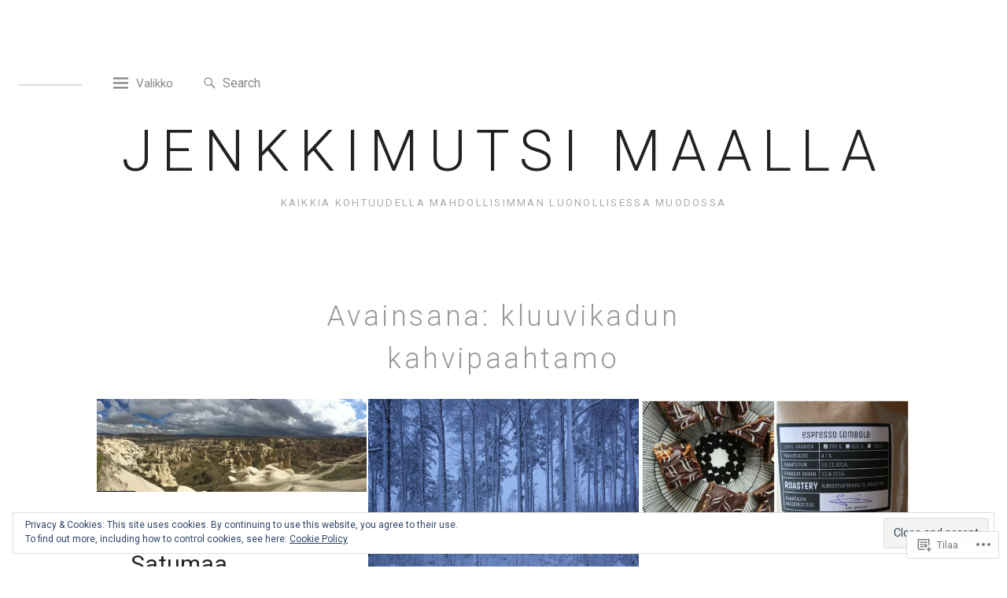

--- FILE ---
content_type: text/html; charset=UTF-8
request_url: https://jenkkimutsimaalla.com/tag/kluuvikadun-kahvipaahtamo/
body_size: 28125
content:
<!DOCTYPE html>
<html lang="fi">
<head>
<meta charset="UTF-8">
<meta name="viewport" content="width=device-width, initial-scale=1">
<link rel="profile" href="http://gmpg.org/xfn/11">

<title>kluuvikadun kahvipaahtamo &#8211; jenkkimutsi maalla</title>
<meta name='robots' content='max-image-preview:large' />

<!-- Async WordPress.com Remote Login -->
<script id="wpcom_remote_login_js">
var wpcom_remote_login_extra_auth = '';
function wpcom_remote_login_remove_dom_node_id( element_id ) {
	var dom_node = document.getElementById( element_id );
	if ( dom_node ) { dom_node.parentNode.removeChild( dom_node ); }
}
function wpcom_remote_login_remove_dom_node_classes( class_name ) {
	var dom_nodes = document.querySelectorAll( '.' + class_name );
	for ( var i = 0; i < dom_nodes.length; i++ ) {
		dom_nodes[ i ].parentNode.removeChild( dom_nodes[ i ] );
	}
}
function wpcom_remote_login_final_cleanup() {
	wpcom_remote_login_remove_dom_node_classes( "wpcom_remote_login_msg" );
	wpcom_remote_login_remove_dom_node_id( "wpcom_remote_login_key" );
	wpcom_remote_login_remove_dom_node_id( "wpcom_remote_login_validate" );
	wpcom_remote_login_remove_dom_node_id( "wpcom_remote_login_js" );
	wpcom_remote_login_remove_dom_node_id( "wpcom_request_access_iframe" );
	wpcom_remote_login_remove_dom_node_id( "wpcom_request_access_styles" );
}

// Watch for messages back from the remote login
window.addEventListener( "message", function( e ) {
	if ( e.origin === "https://r-login.wordpress.com" ) {
		var data = {};
		try {
			data = JSON.parse( e.data );
		} catch( e ) {
			wpcom_remote_login_final_cleanup();
			return;
		}

		if ( data.msg === 'LOGIN' ) {
			// Clean up the login check iframe
			wpcom_remote_login_remove_dom_node_id( "wpcom_remote_login_key" );

			var id_regex = new RegExp( /^[0-9]+$/ );
			var token_regex = new RegExp( /^.*|.*|.*$/ );
			if (
				token_regex.test( data.token )
				&& id_regex.test( data.wpcomid )
			) {
				// We have everything we need to ask for a login
				var script = document.createElement( "script" );
				script.setAttribute( "id", "wpcom_remote_login_validate" );
				script.src = '/remote-login.php?wpcom_remote_login=validate'
					+ '&wpcomid=' + data.wpcomid
					+ '&token=' + encodeURIComponent( data.token )
					+ '&host=' + window.location.protocol
					+ '//' + window.location.hostname
					+ '&postid=237'
					+ '&is_singular=';
				document.body.appendChild( script );
			}

			return;
		}

		// Safari ITP, not logged in, so redirect
		if ( data.msg === 'LOGIN-REDIRECT' ) {
			window.location = 'https://wordpress.com/log-in?redirect_to=' + window.location.href;
			return;
		}

		// Safari ITP, storage access failed, remove the request
		if ( data.msg === 'LOGIN-REMOVE' ) {
			var css_zap = 'html { -webkit-transition: margin-top 1s; transition: margin-top 1s; } /* 9001 */ html { margin-top: 0 !important; } * html body { margin-top: 0 !important; } @media screen and ( max-width: 782px ) { html { margin-top: 0 !important; } * html body { margin-top: 0 !important; } }';
			var style_zap = document.createElement( 'style' );
			style_zap.type = 'text/css';
			style_zap.appendChild( document.createTextNode( css_zap ) );
			document.body.appendChild( style_zap );

			var e = document.getElementById( 'wpcom_request_access_iframe' );
			e.parentNode.removeChild( e );

			document.cookie = 'wordpress_com_login_access=denied; path=/; max-age=31536000';

			return;
		}

		// Safari ITP
		if ( data.msg === 'REQUEST_ACCESS' ) {
			console.log( 'request access: safari' );

			// Check ITP iframe enable/disable knob
			if ( wpcom_remote_login_extra_auth !== 'safari_itp_iframe' ) {
				return;
			}

			// If we are in a "private window" there is no ITP.
			var private_window = false;
			try {
				var opendb = window.openDatabase( null, null, null, null );
			} catch( e ) {
				private_window = true;
			}

			if ( private_window ) {
				console.log( 'private window' );
				return;
			}

			var iframe = document.createElement( 'iframe' );
			iframe.id = 'wpcom_request_access_iframe';
			iframe.setAttribute( 'scrolling', 'no' );
			iframe.setAttribute( 'sandbox', 'allow-storage-access-by-user-activation allow-scripts allow-same-origin allow-top-navigation-by-user-activation' );
			iframe.src = 'https://r-login.wordpress.com/remote-login.php?wpcom_remote_login=request_access&origin=' + encodeURIComponent( data.origin ) + '&wpcomid=' + encodeURIComponent( data.wpcomid );

			var css = 'html { -webkit-transition: margin-top 1s; transition: margin-top 1s; } /* 9001 */ html { margin-top: 46px !important; } * html body { margin-top: 46px !important; } @media screen and ( max-width: 660px ) { html { margin-top: 71px !important; } * html body { margin-top: 71px !important; } #wpcom_request_access_iframe { display: block; height: 71px !important; } } #wpcom_request_access_iframe { border: 0px; height: 46px; position: fixed; top: 0; left: 0; width: 100%; min-width: 100%; z-index: 99999; background: #23282d; } ';

			var style = document.createElement( 'style' );
			style.type = 'text/css';
			style.id = 'wpcom_request_access_styles';
			style.appendChild( document.createTextNode( css ) );
			document.body.appendChild( style );

			document.body.appendChild( iframe );
		}

		if ( data.msg === 'DONE' ) {
			wpcom_remote_login_final_cleanup();
		}
	}
}, false );

// Inject the remote login iframe after the page has had a chance to load
// more critical resources
window.addEventListener( "DOMContentLoaded", function( e ) {
	var iframe = document.createElement( "iframe" );
	iframe.style.display = "none";
	iframe.setAttribute( "scrolling", "no" );
	iframe.setAttribute( "id", "wpcom_remote_login_key" );
	iframe.src = "https://r-login.wordpress.com/remote-login.php"
		+ "?wpcom_remote_login=key"
		+ "&origin=aHR0cHM6Ly9qZW5ra2ltdXRzaW1hYWxsYS5jb20%3D"
		+ "&wpcomid=79144081"
		+ "&time=" + Math.floor( Date.now() / 1000 );
	document.body.appendChild( iframe );
}, false );
</script>
<link rel='dns-prefetch' href='//s0.wp.com' />
<link rel='dns-prefetch' href='//fonts-api.wp.com' />
<link rel='dns-prefetch' href='//af.pubmine.com' />
<link rel="alternate" type="application/rss+xml" title="jenkkimutsi maalla &raquo; syöte" href="https://jenkkimutsimaalla.com/feed/" />
<link rel="alternate" type="application/rss+xml" title="jenkkimutsi maalla &raquo; kommenttien syöte" href="https://jenkkimutsimaalla.com/comments/feed/" />
<link rel="alternate" type="application/rss+xml" title="jenkkimutsi maalla &raquo; kluuvikadun kahvipaahtamo avainsanan RSS-syöte" href="https://jenkkimutsimaalla.com/tag/kluuvikadun-kahvipaahtamo/feed/" />
	<script type="text/javascript">
		/* <![CDATA[ */
		function addLoadEvent(func) {
			var oldonload = window.onload;
			if (typeof window.onload != 'function') {
				window.onload = func;
			} else {
				window.onload = function () {
					oldonload();
					func();
				}
			}
		}
		/* ]]> */
	</script>
	<link crossorigin='anonymous' rel='stylesheet' id='all-css-0-1' href='/_static/??/wp-content/mu-plugins/widgets/eu-cookie-law/templates/style.css,/wp-content/mu-plugins/likes/jetpack-likes.css?m=1743883414j&cssminify=yes' type='text/css' media='all' />
<style id='wp-emoji-styles-inline-css'>

	img.wp-smiley, img.emoji {
		display: inline !important;
		border: none !important;
		box-shadow: none !important;
		height: 1em !important;
		width: 1em !important;
		margin: 0 0.07em !important;
		vertical-align: -0.1em !important;
		background: none !important;
		padding: 0 !important;
	}
/*# sourceURL=wp-emoji-styles-inline-css */
</style>
<link crossorigin='anonymous' rel='stylesheet' id='all-css-2-1' href='/wp-content/plugins/gutenberg-core/v22.2.0/build/styles/block-library/style.css?m=1764855221i&cssminify=yes' type='text/css' media='all' />
<style id='wp-block-library-inline-css'>
.has-text-align-justify {
	text-align:justify;
}
.has-text-align-justify{text-align:justify;}

/*# sourceURL=wp-block-library-inline-css */
</style><style id='global-styles-inline-css'>
:root{--wp--preset--aspect-ratio--square: 1;--wp--preset--aspect-ratio--4-3: 4/3;--wp--preset--aspect-ratio--3-4: 3/4;--wp--preset--aspect-ratio--3-2: 3/2;--wp--preset--aspect-ratio--2-3: 2/3;--wp--preset--aspect-ratio--16-9: 16/9;--wp--preset--aspect-ratio--9-16: 9/16;--wp--preset--color--black: #000000;--wp--preset--color--cyan-bluish-gray: #abb8c3;--wp--preset--color--white: #ffffff;--wp--preset--color--pale-pink: #f78da7;--wp--preset--color--vivid-red: #cf2e2e;--wp--preset--color--luminous-vivid-orange: #ff6900;--wp--preset--color--luminous-vivid-amber: #fcb900;--wp--preset--color--light-green-cyan: #7bdcb5;--wp--preset--color--vivid-green-cyan: #00d084;--wp--preset--color--pale-cyan-blue: #8ed1fc;--wp--preset--color--vivid-cyan-blue: #0693e3;--wp--preset--color--vivid-purple: #9b51e0;--wp--preset--gradient--vivid-cyan-blue-to-vivid-purple: linear-gradient(135deg,rgb(6,147,227) 0%,rgb(155,81,224) 100%);--wp--preset--gradient--light-green-cyan-to-vivid-green-cyan: linear-gradient(135deg,rgb(122,220,180) 0%,rgb(0,208,130) 100%);--wp--preset--gradient--luminous-vivid-amber-to-luminous-vivid-orange: linear-gradient(135deg,rgb(252,185,0) 0%,rgb(255,105,0) 100%);--wp--preset--gradient--luminous-vivid-orange-to-vivid-red: linear-gradient(135deg,rgb(255,105,0) 0%,rgb(207,46,46) 100%);--wp--preset--gradient--very-light-gray-to-cyan-bluish-gray: linear-gradient(135deg,rgb(238,238,238) 0%,rgb(169,184,195) 100%);--wp--preset--gradient--cool-to-warm-spectrum: linear-gradient(135deg,rgb(74,234,220) 0%,rgb(151,120,209) 20%,rgb(207,42,186) 40%,rgb(238,44,130) 60%,rgb(251,105,98) 80%,rgb(254,248,76) 100%);--wp--preset--gradient--blush-light-purple: linear-gradient(135deg,rgb(255,206,236) 0%,rgb(152,150,240) 100%);--wp--preset--gradient--blush-bordeaux: linear-gradient(135deg,rgb(254,205,165) 0%,rgb(254,45,45) 50%,rgb(107,0,62) 100%);--wp--preset--gradient--luminous-dusk: linear-gradient(135deg,rgb(255,203,112) 0%,rgb(199,81,192) 50%,rgb(65,88,208) 100%);--wp--preset--gradient--pale-ocean: linear-gradient(135deg,rgb(255,245,203) 0%,rgb(182,227,212) 50%,rgb(51,167,181) 100%);--wp--preset--gradient--electric-grass: linear-gradient(135deg,rgb(202,248,128) 0%,rgb(113,206,126) 100%);--wp--preset--gradient--midnight: linear-gradient(135deg,rgb(2,3,129) 0%,rgb(40,116,252) 100%);--wp--preset--font-size--small: 13px;--wp--preset--font-size--medium: 20px;--wp--preset--font-size--large: 36px;--wp--preset--font-size--x-large: 42px;--wp--preset--font-family--albert-sans: 'Albert Sans', sans-serif;--wp--preset--font-family--alegreya: Alegreya, serif;--wp--preset--font-family--arvo: Arvo, serif;--wp--preset--font-family--bodoni-moda: 'Bodoni Moda', serif;--wp--preset--font-family--bricolage-grotesque: 'Bricolage Grotesque', sans-serif;--wp--preset--font-family--cabin: Cabin, sans-serif;--wp--preset--font-family--chivo: Chivo, sans-serif;--wp--preset--font-family--commissioner: Commissioner, sans-serif;--wp--preset--font-family--cormorant: Cormorant, serif;--wp--preset--font-family--courier-prime: 'Courier Prime', monospace;--wp--preset--font-family--crimson-pro: 'Crimson Pro', serif;--wp--preset--font-family--dm-mono: 'DM Mono', monospace;--wp--preset--font-family--dm-sans: 'DM Sans', sans-serif;--wp--preset--font-family--dm-serif-display: 'DM Serif Display', serif;--wp--preset--font-family--domine: Domine, serif;--wp--preset--font-family--eb-garamond: 'EB Garamond', serif;--wp--preset--font-family--epilogue: Epilogue, sans-serif;--wp--preset--font-family--fahkwang: Fahkwang, sans-serif;--wp--preset--font-family--figtree: Figtree, sans-serif;--wp--preset--font-family--fira-sans: 'Fira Sans', sans-serif;--wp--preset--font-family--fjalla-one: 'Fjalla One', sans-serif;--wp--preset--font-family--fraunces: Fraunces, serif;--wp--preset--font-family--gabarito: Gabarito, system-ui;--wp--preset--font-family--ibm-plex-mono: 'IBM Plex Mono', monospace;--wp--preset--font-family--ibm-plex-sans: 'IBM Plex Sans', sans-serif;--wp--preset--font-family--ibarra-real-nova: 'Ibarra Real Nova', serif;--wp--preset--font-family--instrument-serif: 'Instrument Serif', serif;--wp--preset--font-family--inter: Inter, sans-serif;--wp--preset--font-family--josefin-sans: 'Josefin Sans', sans-serif;--wp--preset--font-family--jost: Jost, sans-serif;--wp--preset--font-family--libre-baskerville: 'Libre Baskerville', serif;--wp--preset--font-family--libre-franklin: 'Libre Franklin', sans-serif;--wp--preset--font-family--literata: Literata, serif;--wp--preset--font-family--lora: Lora, serif;--wp--preset--font-family--merriweather: Merriweather, serif;--wp--preset--font-family--montserrat: Montserrat, sans-serif;--wp--preset--font-family--newsreader: Newsreader, serif;--wp--preset--font-family--noto-sans-mono: 'Noto Sans Mono', sans-serif;--wp--preset--font-family--nunito: Nunito, sans-serif;--wp--preset--font-family--open-sans: 'Open Sans', sans-serif;--wp--preset--font-family--overpass: Overpass, sans-serif;--wp--preset--font-family--pt-serif: 'PT Serif', serif;--wp--preset--font-family--petrona: Petrona, serif;--wp--preset--font-family--piazzolla: Piazzolla, serif;--wp--preset--font-family--playfair-display: 'Playfair Display', serif;--wp--preset--font-family--plus-jakarta-sans: 'Plus Jakarta Sans', sans-serif;--wp--preset--font-family--poppins: Poppins, sans-serif;--wp--preset--font-family--raleway: Raleway, sans-serif;--wp--preset--font-family--roboto: Roboto, sans-serif;--wp--preset--font-family--roboto-slab: 'Roboto Slab', serif;--wp--preset--font-family--rubik: Rubik, sans-serif;--wp--preset--font-family--rufina: Rufina, serif;--wp--preset--font-family--sora: Sora, sans-serif;--wp--preset--font-family--source-sans-3: 'Source Sans 3', sans-serif;--wp--preset--font-family--source-serif-4: 'Source Serif 4', serif;--wp--preset--font-family--space-mono: 'Space Mono', monospace;--wp--preset--font-family--syne: Syne, sans-serif;--wp--preset--font-family--texturina: Texturina, serif;--wp--preset--font-family--urbanist: Urbanist, sans-serif;--wp--preset--font-family--work-sans: 'Work Sans', sans-serif;--wp--preset--spacing--20: 0.44rem;--wp--preset--spacing--30: 0.67rem;--wp--preset--spacing--40: 1rem;--wp--preset--spacing--50: 1.5rem;--wp--preset--spacing--60: 2.25rem;--wp--preset--spacing--70: 3.38rem;--wp--preset--spacing--80: 5.06rem;--wp--preset--shadow--natural: 6px 6px 9px rgba(0, 0, 0, 0.2);--wp--preset--shadow--deep: 12px 12px 50px rgba(0, 0, 0, 0.4);--wp--preset--shadow--sharp: 6px 6px 0px rgba(0, 0, 0, 0.2);--wp--preset--shadow--outlined: 6px 6px 0px -3px rgb(255, 255, 255), 6px 6px rgb(0, 0, 0);--wp--preset--shadow--crisp: 6px 6px 0px rgb(0, 0, 0);}:where(.is-layout-flex){gap: 0.5em;}:where(.is-layout-grid){gap: 0.5em;}body .is-layout-flex{display: flex;}.is-layout-flex{flex-wrap: wrap;align-items: center;}.is-layout-flex > :is(*, div){margin: 0;}body .is-layout-grid{display: grid;}.is-layout-grid > :is(*, div){margin: 0;}:where(.wp-block-columns.is-layout-flex){gap: 2em;}:where(.wp-block-columns.is-layout-grid){gap: 2em;}:where(.wp-block-post-template.is-layout-flex){gap: 1.25em;}:where(.wp-block-post-template.is-layout-grid){gap: 1.25em;}.has-black-color{color: var(--wp--preset--color--black) !important;}.has-cyan-bluish-gray-color{color: var(--wp--preset--color--cyan-bluish-gray) !important;}.has-white-color{color: var(--wp--preset--color--white) !important;}.has-pale-pink-color{color: var(--wp--preset--color--pale-pink) !important;}.has-vivid-red-color{color: var(--wp--preset--color--vivid-red) !important;}.has-luminous-vivid-orange-color{color: var(--wp--preset--color--luminous-vivid-orange) !important;}.has-luminous-vivid-amber-color{color: var(--wp--preset--color--luminous-vivid-amber) !important;}.has-light-green-cyan-color{color: var(--wp--preset--color--light-green-cyan) !important;}.has-vivid-green-cyan-color{color: var(--wp--preset--color--vivid-green-cyan) !important;}.has-pale-cyan-blue-color{color: var(--wp--preset--color--pale-cyan-blue) !important;}.has-vivid-cyan-blue-color{color: var(--wp--preset--color--vivid-cyan-blue) !important;}.has-vivid-purple-color{color: var(--wp--preset--color--vivid-purple) !important;}.has-black-background-color{background-color: var(--wp--preset--color--black) !important;}.has-cyan-bluish-gray-background-color{background-color: var(--wp--preset--color--cyan-bluish-gray) !important;}.has-white-background-color{background-color: var(--wp--preset--color--white) !important;}.has-pale-pink-background-color{background-color: var(--wp--preset--color--pale-pink) !important;}.has-vivid-red-background-color{background-color: var(--wp--preset--color--vivid-red) !important;}.has-luminous-vivid-orange-background-color{background-color: var(--wp--preset--color--luminous-vivid-orange) !important;}.has-luminous-vivid-amber-background-color{background-color: var(--wp--preset--color--luminous-vivid-amber) !important;}.has-light-green-cyan-background-color{background-color: var(--wp--preset--color--light-green-cyan) !important;}.has-vivid-green-cyan-background-color{background-color: var(--wp--preset--color--vivid-green-cyan) !important;}.has-pale-cyan-blue-background-color{background-color: var(--wp--preset--color--pale-cyan-blue) !important;}.has-vivid-cyan-blue-background-color{background-color: var(--wp--preset--color--vivid-cyan-blue) !important;}.has-vivid-purple-background-color{background-color: var(--wp--preset--color--vivid-purple) !important;}.has-black-border-color{border-color: var(--wp--preset--color--black) !important;}.has-cyan-bluish-gray-border-color{border-color: var(--wp--preset--color--cyan-bluish-gray) !important;}.has-white-border-color{border-color: var(--wp--preset--color--white) !important;}.has-pale-pink-border-color{border-color: var(--wp--preset--color--pale-pink) !important;}.has-vivid-red-border-color{border-color: var(--wp--preset--color--vivid-red) !important;}.has-luminous-vivid-orange-border-color{border-color: var(--wp--preset--color--luminous-vivid-orange) !important;}.has-luminous-vivid-amber-border-color{border-color: var(--wp--preset--color--luminous-vivid-amber) !important;}.has-light-green-cyan-border-color{border-color: var(--wp--preset--color--light-green-cyan) !important;}.has-vivid-green-cyan-border-color{border-color: var(--wp--preset--color--vivid-green-cyan) !important;}.has-pale-cyan-blue-border-color{border-color: var(--wp--preset--color--pale-cyan-blue) !important;}.has-vivid-cyan-blue-border-color{border-color: var(--wp--preset--color--vivid-cyan-blue) !important;}.has-vivid-purple-border-color{border-color: var(--wp--preset--color--vivid-purple) !important;}.has-vivid-cyan-blue-to-vivid-purple-gradient-background{background: var(--wp--preset--gradient--vivid-cyan-blue-to-vivid-purple) !important;}.has-light-green-cyan-to-vivid-green-cyan-gradient-background{background: var(--wp--preset--gradient--light-green-cyan-to-vivid-green-cyan) !important;}.has-luminous-vivid-amber-to-luminous-vivid-orange-gradient-background{background: var(--wp--preset--gradient--luminous-vivid-amber-to-luminous-vivid-orange) !important;}.has-luminous-vivid-orange-to-vivid-red-gradient-background{background: var(--wp--preset--gradient--luminous-vivid-orange-to-vivid-red) !important;}.has-very-light-gray-to-cyan-bluish-gray-gradient-background{background: var(--wp--preset--gradient--very-light-gray-to-cyan-bluish-gray) !important;}.has-cool-to-warm-spectrum-gradient-background{background: var(--wp--preset--gradient--cool-to-warm-spectrum) !important;}.has-blush-light-purple-gradient-background{background: var(--wp--preset--gradient--blush-light-purple) !important;}.has-blush-bordeaux-gradient-background{background: var(--wp--preset--gradient--blush-bordeaux) !important;}.has-luminous-dusk-gradient-background{background: var(--wp--preset--gradient--luminous-dusk) !important;}.has-pale-ocean-gradient-background{background: var(--wp--preset--gradient--pale-ocean) !important;}.has-electric-grass-gradient-background{background: var(--wp--preset--gradient--electric-grass) !important;}.has-midnight-gradient-background{background: var(--wp--preset--gradient--midnight) !important;}.has-small-font-size{font-size: var(--wp--preset--font-size--small) !important;}.has-medium-font-size{font-size: var(--wp--preset--font-size--medium) !important;}.has-large-font-size{font-size: var(--wp--preset--font-size--large) !important;}.has-x-large-font-size{font-size: var(--wp--preset--font-size--x-large) !important;}.has-albert-sans-font-family{font-family: var(--wp--preset--font-family--albert-sans) !important;}.has-alegreya-font-family{font-family: var(--wp--preset--font-family--alegreya) !important;}.has-arvo-font-family{font-family: var(--wp--preset--font-family--arvo) !important;}.has-bodoni-moda-font-family{font-family: var(--wp--preset--font-family--bodoni-moda) !important;}.has-bricolage-grotesque-font-family{font-family: var(--wp--preset--font-family--bricolage-grotesque) !important;}.has-cabin-font-family{font-family: var(--wp--preset--font-family--cabin) !important;}.has-chivo-font-family{font-family: var(--wp--preset--font-family--chivo) !important;}.has-commissioner-font-family{font-family: var(--wp--preset--font-family--commissioner) !important;}.has-cormorant-font-family{font-family: var(--wp--preset--font-family--cormorant) !important;}.has-courier-prime-font-family{font-family: var(--wp--preset--font-family--courier-prime) !important;}.has-crimson-pro-font-family{font-family: var(--wp--preset--font-family--crimson-pro) !important;}.has-dm-mono-font-family{font-family: var(--wp--preset--font-family--dm-mono) !important;}.has-dm-sans-font-family{font-family: var(--wp--preset--font-family--dm-sans) !important;}.has-dm-serif-display-font-family{font-family: var(--wp--preset--font-family--dm-serif-display) !important;}.has-domine-font-family{font-family: var(--wp--preset--font-family--domine) !important;}.has-eb-garamond-font-family{font-family: var(--wp--preset--font-family--eb-garamond) !important;}.has-epilogue-font-family{font-family: var(--wp--preset--font-family--epilogue) !important;}.has-fahkwang-font-family{font-family: var(--wp--preset--font-family--fahkwang) !important;}.has-figtree-font-family{font-family: var(--wp--preset--font-family--figtree) !important;}.has-fira-sans-font-family{font-family: var(--wp--preset--font-family--fira-sans) !important;}.has-fjalla-one-font-family{font-family: var(--wp--preset--font-family--fjalla-one) !important;}.has-fraunces-font-family{font-family: var(--wp--preset--font-family--fraunces) !important;}.has-gabarito-font-family{font-family: var(--wp--preset--font-family--gabarito) !important;}.has-ibm-plex-mono-font-family{font-family: var(--wp--preset--font-family--ibm-plex-mono) !important;}.has-ibm-plex-sans-font-family{font-family: var(--wp--preset--font-family--ibm-plex-sans) !important;}.has-ibarra-real-nova-font-family{font-family: var(--wp--preset--font-family--ibarra-real-nova) !important;}.has-instrument-serif-font-family{font-family: var(--wp--preset--font-family--instrument-serif) !important;}.has-inter-font-family{font-family: var(--wp--preset--font-family--inter) !important;}.has-josefin-sans-font-family{font-family: var(--wp--preset--font-family--josefin-sans) !important;}.has-jost-font-family{font-family: var(--wp--preset--font-family--jost) !important;}.has-libre-baskerville-font-family{font-family: var(--wp--preset--font-family--libre-baskerville) !important;}.has-libre-franklin-font-family{font-family: var(--wp--preset--font-family--libre-franklin) !important;}.has-literata-font-family{font-family: var(--wp--preset--font-family--literata) !important;}.has-lora-font-family{font-family: var(--wp--preset--font-family--lora) !important;}.has-merriweather-font-family{font-family: var(--wp--preset--font-family--merriweather) !important;}.has-montserrat-font-family{font-family: var(--wp--preset--font-family--montserrat) !important;}.has-newsreader-font-family{font-family: var(--wp--preset--font-family--newsreader) !important;}.has-noto-sans-mono-font-family{font-family: var(--wp--preset--font-family--noto-sans-mono) !important;}.has-nunito-font-family{font-family: var(--wp--preset--font-family--nunito) !important;}.has-open-sans-font-family{font-family: var(--wp--preset--font-family--open-sans) !important;}.has-overpass-font-family{font-family: var(--wp--preset--font-family--overpass) !important;}.has-pt-serif-font-family{font-family: var(--wp--preset--font-family--pt-serif) !important;}.has-petrona-font-family{font-family: var(--wp--preset--font-family--petrona) !important;}.has-piazzolla-font-family{font-family: var(--wp--preset--font-family--piazzolla) !important;}.has-playfair-display-font-family{font-family: var(--wp--preset--font-family--playfair-display) !important;}.has-plus-jakarta-sans-font-family{font-family: var(--wp--preset--font-family--plus-jakarta-sans) !important;}.has-poppins-font-family{font-family: var(--wp--preset--font-family--poppins) !important;}.has-raleway-font-family{font-family: var(--wp--preset--font-family--raleway) !important;}.has-roboto-font-family{font-family: var(--wp--preset--font-family--roboto) !important;}.has-roboto-slab-font-family{font-family: var(--wp--preset--font-family--roboto-slab) !important;}.has-rubik-font-family{font-family: var(--wp--preset--font-family--rubik) !important;}.has-rufina-font-family{font-family: var(--wp--preset--font-family--rufina) !important;}.has-sora-font-family{font-family: var(--wp--preset--font-family--sora) !important;}.has-source-sans-3-font-family{font-family: var(--wp--preset--font-family--source-sans-3) !important;}.has-source-serif-4-font-family{font-family: var(--wp--preset--font-family--source-serif-4) !important;}.has-space-mono-font-family{font-family: var(--wp--preset--font-family--space-mono) !important;}.has-syne-font-family{font-family: var(--wp--preset--font-family--syne) !important;}.has-texturina-font-family{font-family: var(--wp--preset--font-family--texturina) !important;}.has-urbanist-font-family{font-family: var(--wp--preset--font-family--urbanist) !important;}.has-work-sans-font-family{font-family: var(--wp--preset--font-family--work-sans) !important;}
/*# sourceURL=global-styles-inline-css */
</style>

<style id='classic-theme-styles-inline-css'>
/*! This file is auto-generated */
.wp-block-button__link{color:#fff;background-color:#32373c;border-radius:9999px;box-shadow:none;text-decoration:none;padding:calc(.667em + 2px) calc(1.333em + 2px);font-size:1.125em}.wp-block-file__button{background:#32373c;color:#fff;text-decoration:none}
/*# sourceURL=/wp-includes/css/classic-themes.min.css */
</style>
<link crossorigin='anonymous' rel='stylesheet' id='all-css-4-1' href='/_static/??-eJyFjtEOgjAMRX/IrQFB9MH4KWaMBgfrWNZN4t87IlETjb40bXPObWH2Qk8uoovgbeqNY9BTayc9MpSy2MtCsCFvUQS8ygo6w/FJCI43i1Izb+AtiJJ4ZQXMe/IqLgRhZxRapIz90mafHdG2PiCzyJVMIhEvWeQP77GGlQLOt4yy8Pe3AaNXelxn4OTgbJyGHh0GkwX+3i6ZJzoWTb0tm8Ouqoc7lox5Tg==&cssminify=yes' type='text/css' media='all' />
<link rel='stylesheet' id='spatial-fonts-css' href='https://fonts-api.wp.com/css?family=Roboto%3A300%2C400%2C400italic%2C700%2C700italic&#038;subset=latin%2Clatin-ext' media='all' />
<style id='jetpack_facebook_likebox-inline-css'>
.widget_facebook_likebox {
	overflow: hidden;
}

/*# sourceURL=/wp-content/mu-plugins/jetpack-plugin/sun/modules/widgets/facebook-likebox/style.css */
</style>
<link crossorigin='anonymous' rel='stylesheet' id='all-css-8-1' href='/_static/??-eJzTLy/QTc7PK0nNK9HPLdUtyClNz8wr1i9KTcrJTwcy0/WTi5G5ekCujj52Temp+bo5+cmJJZn5eSgc3bScxMwikFb7XFtDE1NLExMLc0OTLACohS2q&cssminify=yes' type='text/css' media='all' />
<style id='jetpack-global-styles-frontend-style-inline-css'>
:root { --font-headings: unset; --font-base: unset; --font-headings-default: -apple-system,BlinkMacSystemFont,"Segoe UI",Roboto,Oxygen-Sans,Ubuntu,Cantarell,"Helvetica Neue",sans-serif; --font-base-default: -apple-system,BlinkMacSystemFont,"Segoe UI",Roboto,Oxygen-Sans,Ubuntu,Cantarell,"Helvetica Neue",sans-serif;}
/*# sourceURL=jetpack-global-styles-frontend-style-inline-css */
</style>
<link crossorigin='anonymous' rel='stylesheet' id='all-css-10-1' href='/_static/??-eJyNjcsKAjEMRX/IGtQZBxfip0hMS9sxTYppGfx7H7gRN+7ugcs5sFRHKi1Ig9Jd5R6zGMyhVaTrh8G6QFHfORhYwlvw6P39PbPENZmt4G/ROQuBKWVkxxrVvuBH1lIoz2waILJekF+HUzlupnG3nQ77YZwfuRJIaQ==&cssminify=yes' type='text/css' media='all' />
<script type="text/javascript" id="wpcom-actionbar-placeholder-js-extra">
/* <![CDATA[ */
var actionbardata = {"siteID":"79144081","postID":"0","siteURL":"https://jenkkimutsimaalla.com","xhrURL":"https://jenkkimutsimaalla.com/wp-admin/admin-ajax.php","nonce":"6dfe660a43","isLoggedIn":"","statusMessage":"","subsEmailDefault":"instantly","proxyScriptUrl":"https://s0.wp.com/wp-content/js/wpcom-proxy-request.js?m=1513050504i&amp;ver=20211021","i18n":{"followedText":"New posts from this site will now appear in your \u003Ca href=\"https://wordpress.com/reader\"\u003EReader\u003C/a\u003E","foldBar":"Pienenn\u00e4 t\u00e4m\u00e4 palkki","unfoldBar":"Suurenna","shortLinkCopied":"Shortlink copied to clipboard."}};
//# sourceURL=wpcom-actionbar-placeholder-js-extra
/* ]]> */
</script>
<script type="text/javascript" id="jetpack-mu-wpcom-settings-js-before">
/* <![CDATA[ */
var JETPACK_MU_WPCOM_SETTINGS = {"assetsUrl":"https://s0.wp.com/wp-content/mu-plugins/jetpack-mu-wpcom-plugin/sun/jetpack_vendor/automattic/jetpack-mu-wpcom/src/build/"};
//# sourceURL=jetpack-mu-wpcom-settings-js-before
/* ]]> */
</script>
<script crossorigin='anonymous' type='text/javascript'  src='/_static/??-eJyFjcsOwiAQRX/I6dSa+lgYvwWBEAgMOAPW/n3bqIk7V2dxT87FqYDOVC1VDIIcKxTOr7kLssN186RjM1a2MTya5fmDLnn6K0HyjlW1v/L37R6zgxKb8yQ4ZTbKCOioRN4hnQo+hw1AmcCZwmvilq7709CPh/54voQFmNpFWg=='></script>
<script type="text/javascript" id="rlt-proxy-js-after">
/* <![CDATA[ */
	rltInitialize( {"token":null,"iframeOrigins":["https:\/\/widgets.wp.com"]} );
//# sourceURL=rlt-proxy-js-after
/* ]]> */
</script>
<link rel="EditURI" type="application/rsd+xml" title="RSD" href="https://jenkkimutsimaalla.wordpress.com/xmlrpc.php?rsd" />
<meta name="generator" content="WordPress.com" />

<!-- Jetpack Open Graph Tags -->
<meta property="og:type" content="website" />
<meta property="og:title" content="kluuvikadun kahvipaahtamo &#8211; jenkkimutsi maalla" />
<meta property="og:url" content="https://jenkkimutsimaalla.com/tag/kluuvikadun-kahvipaahtamo/" />
<meta property="og:site_name" content="jenkkimutsi maalla" />
<meta property="og:image" content="https://s0.wp.com/i/blank.jpg?m=1383295312i" />
<meta property="og:image:width" content="200" />
<meta property="og:image:height" content="200" />
<meta property="og:image:alt" content="" />
<meta property="og:locale" content="fi_FI" />
<meta name="twitter:creator" content="@LailaUljas" />
<meta name="twitter:site" content="@LailaUljas" />

<!-- End Jetpack Open Graph Tags -->
<link rel="shortcut icon" type="image/x-icon" href="https://s0.wp.com/i/favicon.ico?m=1713425267i" sizes="16x16 24x24 32x32 48x48" />
<link rel="icon" type="image/x-icon" href="https://s0.wp.com/i/favicon.ico?m=1713425267i" sizes="16x16 24x24 32x32 48x48" />
<link rel="apple-touch-icon" href="https://s0.wp.com/i/webclip.png?m=1713868326i" />
<link rel='openid.server' href='https://jenkkimutsimaalla.com/?openidserver=1' />
<link rel='openid.delegate' href='https://jenkkimutsimaalla.com/' />
<link rel="search" type="application/opensearchdescription+xml" href="https://jenkkimutsimaalla.com/osd.xml" title="jenkkimutsi maalla" />
<link rel="search" type="application/opensearchdescription+xml" href="https://s1.wp.com/opensearch.xml" title="WordPress.com" />
<meta name="theme-color" content="#ffffff" />
		<style type="text/css">
			.recentcomments a {
				display: inline !important;
				padding: 0 !important;
				margin: 0 !important;
			}

			table.recentcommentsavatartop img.avatar, table.recentcommentsavatarend img.avatar {
				border: 0px;
				margin: 0;
			}

			table.recentcommentsavatartop a, table.recentcommentsavatarend a {
				border: 0px !important;
				background-color: transparent !important;
			}

			td.recentcommentsavatarend, td.recentcommentsavatartop {
				padding: 0px 0px 1px 0px;
				margin: 0px;
			}

			td.recentcommentstextend {
				border: none !important;
				padding: 0px 0px 2px 10px;
			}

			.rtl td.recentcommentstextend {
				padding: 0px 10px 2px 0px;
			}

			td.recentcommentstexttop {
				border: none;
				padding: 0px 0px 0px 10px;
			}

			.rtl td.recentcommentstexttop {
				padding: 0px 10px 0px 0px;
			}
		</style>
		<meta name="description" content="Artikkelit aiheesta kluuvikadun kahvipaahtamo , kirjoittanut Laila Uljas" />
<style type="text/css" id="custom-background-css">
body.custom-background { background-color: #ffffff; }
</style>
	<script type="text/javascript">
/* <![CDATA[ */
var wa_client = {}; wa_client.cmd = []; wa_client.config = { 'blog_id': 79144081, 'blog_language': 'fi', 'is_wordads': false, 'hosting_type': 0, 'afp_account_id': null, 'afp_host_id': 5038568878849053, 'theme': 'premium/spatial', '_': { 'title': 'Advertisement', 'privacy_settings': 'Tietosuoja-asetukset' }, 'formats': [ 'belowpost', 'bottom_sticky', 'sidebar_sticky_right', 'sidebar', 'gutenberg_rectangle', 'gutenberg_leaderboard', 'gutenberg_mobile_leaderboard', 'gutenberg_skyscraper' ] };
/* ]]> */
</script>
		<script type="text/javascript">

			window.doNotSellCallback = function() {

				var linkElements = [
					'a[href="https://wordpress.com/?ref=footer_blog"]',
					'a[href="https://wordpress.com/?ref=footer_website"]',
					'a[href="https://wordpress.com/?ref=vertical_footer"]',
					'a[href^="https://wordpress.com/?ref=footer_segment_"]',
				].join(',');

				var dnsLink = document.createElement( 'a' );
				dnsLink.href = 'https://wordpress.com/advertising-program-optout/';
				dnsLink.classList.add( 'do-not-sell-link' );
				dnsLink.rel = 'nofollow';
				dnsLink.style.marginLeft = '0.5em';
				dnsLink.textContent = 'Do Not Sell or Share My Personal Information';

				var creditLinks = document.querySelectorAll( linkElements );

				if ( 0 === creditLinks.length ) {
					return false;
				}

				Array.prototype.forEach.call( creditLinks, function( el ) {
					el.insertAdjacentElement( 'afterend', dnsLink );
				});

				return true;
			};

		</script>
		<style type="text/css" id="custom-colors-css">body { background-color: #ffffff;}
</style>
<script type="text/javascript">
	window.google_analytics_uacct = "UA-52447-2";
</script>

<script type="text/javascript">
	var _gaq = _gaq || [];
	_gaq.push(['_setAccount', 'UA-52447-2']);
	_gaq.push(['_gat._anonymizeIp']);
	_gaq.push(['_setDomainName', 'none']);
	_gaq.push(['_setAllowLinker', true]);
	_gaq.push(['_initData']);
	_gaq.push(['_trackPageview']);

	(function() {
		var ga = document.createElement('script'); ga.type = 'text/javascript'; ga.async = true;
		ga.src = ('https:' == document.location.protocol ? 'https://ssl' : 'http://www') + '.google-analytics.com/ga.js';
		(document.getElementsByTagName('head')[0] || document.getElementsByTagName('body')[0]).appendChild(ga);
	})();
</script>
<link crossorigin='anonymous' rel='stylesheet' id='all-css-0-3' href='/_static/??-eJydkU1uAzEIhS9UB02bqO2i6lEiB6OExDbI4Bn19nWU9E/[base64]/D8NK2n++M7UQ+6kg==&cssminify=yes' type='text/css' media='all' />
</head>

<body class="archive tag tag-kluuvikadun-kahvipaahtamo tag-262559555 custom-background wp-theme-premiumspatial customizer-styles-applied hfeed jetpack-reblog-enabled">
<div id="page" class="site">
	<div class="site-inner">
		<a class="skip-link screen-reader-text" href="#content">Siirry sisältöön</a>

		<header id="masthead" class="site-header" role="banner">
			<div class="site-branding">
									<p class="site-title"><a href="https://jenkkimutsimaalla.com/" rel="home">jenkkimutsi maalla</a></p>
									<p class="site-description">Kaikkia kohtuudella mahdollisimman luonollisessa muodossa</p>
							</div><!-- .site-branding -->

			
			<div class="nav-toggles">
				
<form role="search" method="get" class="search-form" action="https://jenkkimutsimaalla.com/">
	<button type="submit" class="search-submit"><span class="screen-reader-text">Hae</span></button>

	<label>
		<span class="screen-reader-text">Haku:</span>
		<input type="search" class="search-field" placeholder="Search" value="" name="s" title="Haku:" />
	</label>
</form>
				<button class="menu-toggle" aria-controls="primary-menu" aria-expanded="false">
					<span class="menu-toggle-label">Valikko</span>
				</button>
			</div><!-- .nav-toggles -->
		</header><!-- #masthead -->

		<div id="slide-out" class="slide-out" aria-expanded="false">
			<div id="primary-menu" class="menu"><ul>
<li class="page_item page-item-1"><a href="https://jenkkimutsimaalla.com/about/">About</a></li>
<li class="page_item page-item-949"><a href="https://jenkkimutsimaalla.com/press/">Press</a></li>
<li class="page_item page-item-33"><a href="https://jenkkimutsimaalla.com/projects/">Projects</a></li>
</ul></div>
		</div>
		<div id="content" class="site-content">

	<div id="primary" class="content-area">
		<main id="main" class="site-main" role="main">

		
			<header class="page-header">
				<h1 class="page-title">Avainsana: <span>kluuvikadun kahvipaahtamo</span></h1>			</header><!-- .page-header -->

			<div id="masonry" class="masonry">
			
<article id="post-237" class="post-237 post type-post status-publish format-standard has-post-thumbnail hentry category-makeat-herkut category-places-to-go tag-baklava tag-cappadocia tag-espresso-tombola tag-goreme tag-hunaja-ja-ruusuvesi-baklava tag-jean-paul-didierlaurent tag-kluuvikadun-kahvipaahtamo tag-lukija-aamujunassa tag-mattotehdas tag-naisten-tyollisyys-turkissa tag-turkey tag-turkki">

			<div class="post-thumbnail-wrap">
			<a class="post-thumbnail-link" href="https://jenkkimutsimaalla.com/2015/03/23/satumaa/">
				<img width="550" height="190" src="https://jenkkimutsimaalla.com/wp-content/uploads/2015/03/2015-03-01-12-25-06.jpg?w=550" class="attachment-spatial-masonry size-spatial-masonry wp-post-image" alt="" decoding="async" srcset="https://jenkkimutsimaalla.com/wp-content/uploads/2015/03/2015-03-01-12-25-06.jpg?w=550 550w, https://jenkkimutsimaalla.com/wp-content/uploads/2015/03/2015-03-01-12-25-06.jpg?w=1100 1100w, https://jenkkimutsimaalla.com/wp-content/uploads/2015/03/2015-03-01-12-25-06.jpg?w=150 150w, https://jenkkimutsimaalla.com/wp-content/uploads/2015/03/2015-03-01-12-25-06.jpg?w=300 300w, https://jenkkimutsimaalla.com/wp-content/uploads/2015/03/2015-03-01-12-25-06.jpg?w=768 768w, https://jenkkimutsimaalla.com/wp-content/uploads/2015/03/2015-03-01-12-25-06.jpg?w=1024 1024w" sizes="(max-width: 550px) 100vw, 550px" data-attachment-id="239" data-permalink="https://jenkkimutsimaalla.com/2015/03/23/satumaa/2015-03-01-12-25-06/" data-orig-file="https://jenkkimutsimaalla.com/wp-content/uploads/2015/03/2015-03-01-12-25-06.jpg" data-orig-size="8514,2936" data-comments-opened="1" data-image-meta="{&quot;aperture&quot;:&quot;2.2&quot;,&quot;credit&quot;:&quot;&quot;,&quot;camera&quot;:&quot;iPhone 6&quot;,&quot;caption&quot;:&quot;&quot;,&quot;created_timestamp&quot;:&quot;1425212706&quot;,&quot;copyright&quot;:&quot;&quot;,&quot;focal_length&quot;:&quot;4.15&quot;,&quot;iso&quot;:&quot;32&quot;,&quot;shutter_speed&quot;:&quot;0.00012599218848431&quot;,&quot;title&quot;:&quot;&quot;,&quot;orientation&quot;:&quot;1&quot;,&quot;latitude&quot;:&quot;38.640616666667&quot;,&quot;longitude&quot;:&quot;34.817877777778&quot;}" data-image-title="cappadocia" data-image-description="" data-image-caption="" data-medium-file="https://jenkkimutsimaalla.com/wp-content/uploads/2015/03/2015-03-01-12-25-06.jpg?w=300" data-large-file="https://jenkkimutsimaalla.com/wp-content/uploads/2015/03/2015-03-01-12-25-06.jpg?w=680" />			</a>
		</div>
	
	<div class="entry-body">
		<header class="entry-header">
						<div class="entry-meta">
				<span class="posted-on"><a href="https://jenkkimutsimaalla.com/2015/03/23/satumaa/" rel="bookmark"><time class="entry-date published" datetime="2015-03-23T06:25:22+00:00">23 maaliskuun, 2015</time><time class="updated" datetime="2015-03-23T06:51:31+00:00">23 maaliskuun, 2015</time></a></span><span class="byline vcard author"><a class="url fn n" href="https://jenkkimutsimaalla.com/author/tableofcolors/">Laila Uljas</a></span>			</div><!-- .entry-meta -->
			<h3 class="entry-title"><a href="https://jenkkimutsimaalla.com/2015/03/23/satumaa/" rel="bookmark">Satumaa</a></h3>		</header><!-- .entry-header -->

					<div class="entry-content">
				<p>Eilen olin kirjallisuuspiirissä jossa meillä oli aiheena Jean-Paul Didierlaurent:in Lukija aamujunassa. Minusta se on loistava kirja ja suosittelen sitä lämpimästi. Lukija aamujunassa kertoo yllättävän rakkaustarinan, minulle jäi hyvä mieli luettuani sen. Jossain vaiheessa iltaa meille tuli puheeksi Turkin matkani. Olin niin hyvällä tuulella, että palasin takaisin Turkin tunnelmiin oltuani siellä kaksi viikkoa sitten ystäväni Elisan [&hellip;]</p>
				<div class="continue-reading"><a href="https://jenkkimutsimaalla.com/2015/03/23/satumaa/" rel="bookmark">Continue Reading <span class="screen-reader-text">"Satumaa"</span></a></div>			</div><!-- .entry-content -->
			</div><!-- .entry-body -->
</article><!-- #post-## -->

<article id="post-157" class="post-157 post type-post status-publish format-standard has-post-thumbnail hentry category-alkupaloja category-gluteeniton category-kahvi category-kasvisruuat category-salaatit tag-arvonta tag-ethiopia-kahvipapuja tag-fair-trade-coffee tag-gluteeniton-2 tag-greippi-salaatti tag-kermainen-el-salvador tag-kluuvikadun-kahvipaahtamo tag-lastenleikit tag-lumilinna tag-luomu-kahvi tag-makea-brazil tag-pehmea-guatemala tag-sininen-hetki tag-talvisalaatti tag-taytelainen-indonesia tag-voimakas-india">

			<div class="post-thumbnail-wrap">
			<a class="post-thumbnail-link" href="https://jenkkimutsimaalla.com/2015/02/05/greippi-salaatti-kahvi-arvonta/">
				<img width="550" height="367" src="https://jenkkimutsimaalla.com/wp-content/uploads/2015/02/blue-moment-4.jpg?w=550" class="attachment-spatial-masonry size-spatial-masonry wp-post-image" alt="" decoding="async" srcset="https://jenkkimutsimaalla.com/wp-content/uploads/2015/02/blue-moment-4.jpg?w=550 550w, https://jenkkimutsimaalla.com/wp-content/uploads/2015/02/blue-moment-4.jpg?w=1100 1100w, https://jenkkimutsimaalla.com/wp-content/uploads/2015/02/blue-moment-4.jpg?w=150 150w, https://jenkkimutsimaalla.com/wp-content/uploads/2015/02/blue-moment-4.jpg?w=300 300w, https://jenkkimutsimaalla.com/wp-content/uploads/2015/02/blue-moment-4.jpg?w=768 768w, https://jenkkimutsimaalla.com/wp-content/uploads/2015/02/blue-moment-4.jpg?w=1024 1024w" sizes="(max-width: 550px) 100vw, 550px" data-attachment-id="158" data-permalink="https://jenkkimutsimaalla.com/2015/02/05/greippi-salaatti-kahvi-arvonta/blue-moment-4/" data-orig-file="https://jenkkimutsimaalla.com/wp-content/uploads/2015/02/blue-moment-4.jpg" data-orig-size="4272,2848" data-comments-opened="1" data-image-meta="{&quot;aperture&quot;:&quot;5&quot;,&quot;credit&quot;:&quot;&quot;,&quot;camera&quot;:&quot;Canon EOS 450D&quot;,&quot;caption&quot;:&quot;&quot;,&quot;created_timestamp&quot;:&quot;1422953444&quot;,&quot;copyright&quot;:&quot;&quot;,&quot;focal_length&quot;:&quot;38&quot;,&quot;iso&quot;:&quot;800&quot;,&quot;shutter_speed&quot;:&quot;0.033333333333333&quot;,&quot;title&quot;:&quot;&quot;,&quot;orientation&quot;:&quot;1&quot;}" data-image-title="blue moment 4" data-image-description="" data-image-caption="" data-medium-file="https://jenkkimutsimaalla.com/wp-content/uploads/2015/02/blue-moment-4.jpg?w=300" data-large-file="https://jenkkimutsimaalla.com/wp-content/uploads/2015/02/blue-moment-4.jpg?w=680" />			</a>
		</div>
	
	<div class="entry-body">
		<header class="entry-header">
						<div class="entry-meta">
				<span class="posted-on"><a href="https://jenkkimutsimaalla.com/2015/02/05/greippi-salaatti-kahvi-arvonta/" rel="bookmark"><time class="entry-date published" datetime="2015-02-05T14:15:44+00:00">5 helmikuun, 2015</time><time class="updated" datetime="2015-02-11T20:17:17+00:00">11 helmikuun, 2015</time></a></span><span class="byline vcard author"><a class="url fn n" href="https://jenkkimutsimaalla.com/author/tableofcolors/">Laila Uljas</a></span>			</div><!-- .entry-meta -->
			<h3 class="entry-title"><a href="https://jenkkimutsimaalla.com/2015/02/05/greippi-salaatti-kahvi-arvonta/" rel="bookmark">Sininen hetki</a></h3>		</header><!-- .entry-header -->

					<div class="entry-content">
				<p>Muutama aamu sitten herättyäni puissa oli paksu valkoinen lumivaippa. Laitoin toppavaatteet pyjaman päälle. Halusin kuvata aamun sinistä hetkeä, samalla kun hoputin lapsia kouluun. Se hetki katoaa niin nopeasti ja tiesin, että jos jään odottamaan se häviää ja tilalle tulee talven valkoinen ja harmaa maisema. Onhan sekin kaunis, mutta erilainen. Lumi oli paksua ja märkää. Pienten [&hellip;]</p>
				<div class="continue-reading"><a href="https://jenkkimutsimaalla.com/2015/02/05/greippi-salaatti-kahvi-arvonta/" rel="bookmark">Continue Reading <span class="screen-reader-text">"Sininen hetki"</span></a></div>			</div><!-- .entry-content -->
			</div><!-- .entry-body -->
</article><!-- #post-## -->

<article id="post-99" class="post-99 post type-post status-publish format-standard has-post-thumbnail hentry category-kahvi category-makeat-herkut category-places-to-go tag-gluteeniton-brownie tag-gluteeniton-espresso-brownie tag-helsingin-ottolenghi tag-helsinki tag-jalkiruoka tag-kluuvikadun-kahvipaahtamo tag-sandro">

			<div class="post-thumbnail-wrap">
			<a class="post-thumbnail-link" href="https://jenkkimutsimaalla.com/2015/01/09/sandro-gluteeniton-brownie/">
				<img width="550" height="275" src="https://jenkkimutsimaalla.com/wp-content/uploads/2015/01/espresso-brownie-kollaasi.jpg?w=550" class="attachment-spatial-masonry size-spatial-masonry wp-post-image" alt="" decoding="async" srcset="https://jenkkimutsimaalla.com/wp-content/uploads/2015/01/espresso-brownie-kollaasi.jpg?w=550 550w, https://jenkkimutsimaalla.com/wp-content/uploads/2015/01/espresso-brownie-kollaasi.jpg?w=1100 1100w, https://jenkkimutsimaalla.com/wp-content/uploads/2015/01/espresso-brownie-kollaasi.jpg?w=150 150w, https://jenkkimutsimaalla.com/wp-content/uploads/2015/01/espresso-brownie-kollaasi.jpg?w=300 300w, https://jenkkimutsimaalla.com/wp-content/uploads/2015/01/espresso-brownie-kollaasi.jpg?w=768 768w, https://jenkkimutsimaalla.com/wp-content/uploads/2015/01/espresso-brownie-kollaasi.jpg?w=1024 1024w" sizes="(max-width: 550px) 100vw, 550px" data-attachment-id="105" data-permalink="https://jenkkimutsimaalla.com/2015/01/09/sandro-gluteeniton-brownie/espresso-brownie-kollaasi/" data-orig-file="https://jenkkimutsimaalla.com/wp-content/uploads/2015/01/espresso-brownie-kollaasi.jpg" data-orig-size="2400,1200" data-comments-opened="1" data-image-meta="{&quot;aperture&quot;:&quot;0&quot;,&quot;credit&quot;:&quot;&quot;,&quot;camera&quot;:&quot;&quot;,&quot;caption&quot;:&quot;&quot;,&quot;created_timestamp&quot;:&quot;0&quot;,&quot;copyright&quot;:&quot;&quot;,&quot;focal_length&quot;:&quot;0&quot;,&quot;iso&quot;:&quot;0&quot;,&quot;shutter_speed&quot;:&quot;0&quot;,&quot;title&quot;:&quot;&quot;,&quot;orientation&quot;:&quot;0&quot;}" data-image-title="espresso brownie kollaasi" data-image-description="" data-image-caption="" data-medium-file="https://jenkkimutsimaalla.com/wp-content/uploads/2015/01/espresso-brownie-kollaasi.jpg?w=300" data-large-file="https://jenkkimutsimaalla.com/wp-content/uploads/2015/01/espresso-brownie-kollaasi.jpg?w=680" />			</a>
		</div>
	
	<div class="entry-body">
		<header class="entry-header">
						<div class="entry-meta">
				<span class="posted-on"><a href="https://jenkkimutsimaalla.com/2015/01/09/sandro-gluteeniton-brownie/" rel="bookmark"><time class="entry-date published" datetime="2015-01-09T20:46:34+00:00">9 tammikuun, 2015</time><time class="updated" datetime="2015-01-09T21:52:14+00:00">9 tammikuun, 2015</time></a></span><span class="byline vcard author"><a class="url fn n" href="https://jenkkimutsimaalla.com/author/tableofcolors/">Laila Uljas</a></span>			</div><!-- .entry-meta -->
			<h3 class="entry-title"><a href="https://jenkkimutsimaalla.com/2015/01/09/sandro-gluteeniton-brownie/" rel="bookmark">Herkkupäivä</a></h3>		</header><!-- .entry-header -->

					<div class="entry-content">
				<p>Tällä viikolla kävin yllättäen Helsingissä. Olen oppinut nauttimaan maaseudun rauhasta mutta lähden aina yhtä mielellään käymään kaupungissa. Siellä elämä sykkii niin monella eri tavalla ja voisin kävellä tai välillä istahtaa seuraamaan ihmisiä moneksi tunniksi. Ehkä joku joka kävelee ohi on persoonallinen oman tiensä kulkija tai joku toinen on säntillinen, ehkä liiankin. Joku toinen on eläinrakas [&hellip;]</p>
				<div class="continue-reading"><a href="https://jenkkimutsimaalla.com/2015/01/09/sandro-gluteeniton-brownie/" rel="bookmark">Continue Reading <span class="screen-reader-text">"Herkkupäivä"</span></a></div>			</div><!-- .entry-content -->
			</div><!-- .entry-body -->
</article><!-- #post-## -->

<article id="post-7" class="post-7 post type-post status-publish format-standard has-post-thumbnail hentry category-kahvi category-makeat-herkut tag-brownies tag-ethiopia-kahvipapuja tag-jenkki tag-kenia-kahvipapuja tag-kluuvikadun-kahvipaahtamo tag-metsamiehen-joulupaahto tag-metsamiehen-nimipaiva tag-tuorejuusto-brownies tag-tuxedo-brownies tag-yankee tag-yankee-doodle">

			<div class="post-thumbnail-wrap">
			<a class="post-thumbnail-link" href="https://jenkkimutsimaalla.com/2014/12/05/metsamiehen-paluu/">
				<img width="550" height="825" src="https://jenkkimutsimaalla.com/wp-content/uploads/2014/12/tuxedo-brownies.jpg?w=550" class="attachment-spatial-masonry size-spatial-masonry wp-post-image" alt="" decoding="async" loading="lazy" srcset="https://jenkkimutsimaalla.com/wp-content/uploads/2014/12/tuxedo-brownies.jpg?w=550 550w, https://jenkkimutsimaalla.com/wp-content/uploads/2014/12/tuxedo-brownies.jpg?w=1100 1100w, https://jenkkimutsimaalla.com/wp-content/uploads/2014/12/tuxedo-brownies.jpg?w=100 100w, https://jenkkimutsimaalla.com/wp-content/uploads/2014/12/tuxedo-brownies.jpg?w=200 200w, https://jenkkimutsimaalla.com/wp-content/uploads/2014/12/tuxedo-brownies.jpg?w=768 768w, https://jenkkimutsimaalla.com/wp-content/uploads/2014/12/tuxedo-brownies.jpg?w=683 683w" sizes="(max-width: 550px) 100vw, 550px" data-attachment-id="17" data-permalink="https://jenkkimutsimaalla.com/2014/12/05/metsamiehen-paluu/tuxedo-brownies/" data-orig-file="https://jenkkimutsimaalla.com/wp-content/uploads/2014/12/tuxedo-brownies.jpg" data-orig-size="2848,4272" data-comments-opened="1" data-image-meta="{&quot;aperture&quot;:&quot;5.6&quot;,&quot;credit&quot;:&quot;&quot;,&quot;camera&quot;:&quot;Canon EOS 450D&quot;,&quot;caption&quot;:&quot;&quot;,&quot;created_timestamp&quot;:&quot;1316102577&quot;,&quot;copyright&quot;:&quot;&quot;,&quot;focal_length&quot;:&quot;47&quot;,&quot;iso&quot;:&quot;800&quot;,&quot;shutter_speed&quot;:&quot;0.033333333333333&quot;,&quot;title&quot;:&quot;&quot;,&quot;orientation&quot;:&quot;1&quot;}" data-image-title="tuxedo brownies" data-image-description="" data-image-caption="" data-medium-file="https://jenkkimutsimaalla.com/wp-content/uploads/2014/12/tuxedo-brownies.jpg?w=200" data-large-file="https://jenkkimutsimaalla.com/wp-content/uploads/2014/12/tuxedo-brownies.jpg?w=680" />			</a>
		</div>
	
	<div class="entry-body">
		<header class="entry-header">
						<div class="entry-meta">
				<span class="posted-on"><a href="https://jenkkimutsimaalla.com/2014/12/05/metsamiehen-paluu/" rel="bookmark"><time class="entry-date published" datetime="2014-12-05T15:14:03+00:00">5 joulukuun, 2014</time><time class="updated" datetime="2014-12-06T18:11:13+00:00">6 joulukuun, 2014</time></a></span><span class="byline vcard author"><a class="url fn n" href="https://jenkkimutsimaalla.com/author/tableofcolors/">Laila Uljas</a></span>			</div><!-- .entry-meta -->
			<h3 class="entry-title"><a href="https://jenkkimutsimaalla.com/2014/12/05/metsamiehen-paluu/" rel="bookmark">Metsämiehen paluu</a></h3>		</header><!-- .entry-header -->

					<div class="entry-content">
				<p>Viime viikolla oli metsämiehen nimipäivä. Hän on ollut viime aikoina paljon poissa niin ajattelin vähän yllättää näin jälkikäteen. Tänään on harmaa ja sumuinen päivä. Tien päähän ei näe kunnolla. Toisaalta on lupa pitää kynttilikköä päällä ja koristella maljakko jossa on kippuraisia peikonpähkinäoksia Suomen lipuilla. Huomenna on jo itsenäisyyspäivä. Metsämies juo joka ilta ison mukillisen kahvia, [&hellip;]</p>
				<div class="continue-reading"><a href="https://jenkkimutsimaalla.com/2014/12/05/metsamiehen-paluu/" rel="bookmark">Continue Reading <span class="screen-reader-text">"Metsämiehen paluu"</span></a></div>			</div><!-- .entry-content -->
			</div><!-- .entry-body -->
</article><!-- #post-## -->
			</div><!-- .masonry -->

			
		</main><!-- #main -->
	</div><!-- #primary -->


		</div><!-- #content -->

		<footer id="colophon" class="site-footer" role="contentinfo">
							<div class="footer-wrap">
					<div class="footer-widgets">
													<div class="footer-widget-area">
								<section id="facebook-likebox-2" class="widget widget_facebook_likebox"><h2 class="widget-title"><a href="https://www.facebook.com/jenkkimutsimaalla">jenkki mutsi maalla</a></h2>		<div id="fb-root"></div>
		<div class="fb-page" data-href="https://www.facebook.com/jenkkimutsimaalla" data-width="200"  data-height="432" data-hide-cover="false" data-show-facepile="true" data-tabs="false" data-hide-cta="false" data-small-header="false">
		<div class="fb-xfbml-parse-ignore"><blockquote cite="https://www.facebook.com/jenkkimutsimaalla"><a href="https://www.facebook.com/jenkkimutsimaalla">jenkki mutsi maalla</a></blockquote></div>
		</div>
		</section><section id="jetpack_display_posts_widget-2" class="widget widget_jetpack_display_posts_widget"><h2 class="widget-title">Recent Posts: tableofcolors</h2><div class="jetpack-display-remote-posts"><h4><a href="http://tableofcolors.com/2020/01/08/christmas-memories/">Christmas memories</a></h4>
<a title="Christmas memories" href="http://tableofcolors.com/2020/01/08/christmas-memories/"><img src="https://i0.wp.com/tableofcolors.wordpress.com/wp-content/uploads/2020/01/family-pic-jim-and-darlene.jpg?ssl=1" alt="Christmas memories"/></a><h4><a href="http://tableofcolors.com/2018/11/14/fathers-day-tuna-quinoa-kale-protein-salad/">A Father&#8217;s day to remember</a></h4>
<a title="A Father&#8217;s day to remember" href="http://tableofcolors.com/2018/11/14/fathers-day-tuna-quinoa-kale-protein-salad/"><img src="https://i0.wp.com/tableofcolors.wordpress.com/wp-content/uploads/2018/11/tunafish-quinoa-salad-2.jpg?ssl=1" alt="A Father&#8217;s day to remember"/></a><h4><a href="http://tableofcolors.com/2018/10/05/nested-eggs-with-kale/">Just like the Old Times</a></h4>
<a title="Just like the Old Times" href="http://tableofcolors.com/2018/10/05/nested-eggs-with-kale/"><img src="https://i0.wp.com/tableofcolors.wordpress.com/wp-content/uploads/2018/10/egg-nests-with-kale.jpg?ssl=1" alt="Just like the Old Times"/></a><h4><a href="http://tableofcolors.com/2018/07/27/chimichurri-burgers/">Chimichurri burgers</a></h4>
<a title="Chimichurri burgers" href="http://tableofcolors.com/2018/07/27/chimichurri-burgers/"><img src="https://i0.wp.com/tableofcolors.wordpress.com/wp-content/uploads/2018/07/chimichurri-burger-and-broccoli.jpg?ssl=1" alt="Chimichurri burgers"/></a><h4><a href="http://tableofcolors.com/2018/06/16/california-homemade-date-shakes/">California</a></h4>
<a title="California" href="http://tableofcolors.com/2018/06/16/california-homemade-date-shakes/"><img src="https://i0.wp.com/tableofcolors.wordpress.com/wp-content/uploads/2018/06/four-of-us-in-newport-ca.jpg?ssl=1" alt="California"/></a></div><!-- .jetpack-display-remote-posts --></section><section id="authors-2" class="widget widget_authors"><h2 class="widget-title">Laila Wuollet Uljas</h2><ul><li><a href="https://jenkkimutsimaalla.com/author/tableofcolors/"> <img referrerpolicy="no-referrer" alt='Laila Uljas&#039;s avatar' src='https://0.gravatar.com/avatar/cdde23e43e304d0ea597cebe85f438c60eb238c44126032f1f120bb93647b2db?s=32&#038;d=identicon&#038;r=G' srcset='https://0.gravatar.com/avatar/cdde23e43e304d0ea597cebe85f438c60eb238c44126032f1f120bb93647b2db?s=32&#038;d=identicon&#038;r=G 1x, https://0.gravatar.com/avatar/cdde23e43e304d0ea597cebe85f438c60eb238c44126032f1f120bb93647b2db?s=48&#038;d=identicon&#038;r=G 1.5x, https://0.gravatar.com/avatar/cdde23e43e304d0ea597cebe85f438c60eb238c44126032f1f120bb93647b2db?s=64&#038;d=identicon&#038;r=G 2x, https://0.gravatar.com/avatar/cdde23e43e304d0ea597cebe85f438c60eb238c44126032f1f120bb93647b2db?s=96&#038;d=identicon&#038;r=G 3x, https://0.gravatar.com/avatar/cdde23e43e304d0ea597cebe85f438c60eb238c44126032f1f120bb93647b2db?s=128&#038;d=identicon&#038;r=G 4x' class='avatar avatar-32' height='32' width='32' loading='lazy' decoding='async' /> <strong>Laila Uljas</strong></a></li></ul></section><section id="wp_tag_cloud-2" class="widget wp_widget_tag_cloud"><h2 class="widget-title"></h2><a href="https://jenkkimutsimaalla.com/tag/2011/" class="tag-cloud-link tag-link-679366 tag-link-position-1" style="font-size: 8pt;" aria-label="2011 (1 kohde)">2011</a>
<a href="https://jenkkimutsimaalla.com/tag/airbnb/" class="tag-cloud-link tag-link-19239773 tag-link-position-2" style="font-size: 10.709677419355pt;" aria-label="airbnb (2 kohdetta)">airbnb</a>
<a href="https://jenkkimutsimaalla.com/tag/alkoholitonjuoma/" class="tag-cloud-link tag-link-392219597 tag-link-position-3" style="font-size: 10.709677419355pt;" aria-label="alkoholitonjuoma (2 kohdetta)">alkoholitonjuoma</a>
<a href="https://jenkkimutsimaalla.com/tag/alkupalat/" class="tag-cloud-link tag-link-1209449 tag-link-position-4" style="font-size: 10.709677419355pt;" aria-label="alkupalat (2 kohdetta)">alkupalat</a>
<a href="https://jenkkimutsimaalla.com/tag/arvonta/" class="tag-cloud-link tag-link-2407246 tag-link-position-5" style="font-size: 10.709677419355pt;" aria-label="arvonta (2 kohdetta)">arvonta</a>
<a href="https://jenkkimutsimaalla.com/tag/aschan-coffe-deli/" class="tag-cloud-link tag-link-309066113 tag-link-position-6" style="font-size: 8pt;" aria-label="Aschan Coffe &amp; Deli (1 kohde)">Aschan Coffe &amp; Deli</a>
<a href="https://jenkkimutsimaalla.com/tag/aschan-coffee-deli/" class="tag-cloud-link tag-link-309066120 tag-link-position-7" style="font-size: 8pt;" aria-label="Aschan Coffee &amp; Deli (1 kohde)">Aschan Coffee &amp; Deli</a>
<a href="https://jenkkimutsimaalla.com/tag/betonihelvetti/" class="tag-cloud-link tag-link-396039577 tag-link-position-8" style="font-size: 10.709677419355pt;" aria-label="betonihelvetti (2 kohdetta)">betonihelvetti</a>
<a href="https://jenkkimutsimaalla.com/tag/brownies/" class="tag-cloud-link tag-link-318212 tag-link-position-9" style="font-size: 8pt;" aria-label="brownies (1 kohde)">brownies</a>
<a href="https://jenkkimutsimaalla.com/tag/diabetes/" class="tag-cloud-link tag-link-9664 tag-link-position-10" style="font-size: 10.709677419355pt;" aria-label="diabetes (2 kohdetta)">diabetes</a>
<a href="https://jenkkimutsimaalla.com/tag/ester-visual/" class="tag-cloud-link tag-link-477671313 tag-link-position-11" style="font-size: 10.709677419355pt;" aria-label="ester visual (2 kohdetta)">ester visual</a>
<a href="https://jenkkimutsimaalla.com/tag/ethiopia-kahvipapuja/" class="tag-cloud-link tag-link-308988756 tag-link-position-12" style="font-size: 12.516129032258pt;" aria-label="ethiopia kahvipapuja (3 kohdetta)">ethiopia kahvipapuja</a>
<a href="https://jenkkimutsimaalla.com/tag/fazerin-uusi-kahvila-konsepti/" class="tag-cloud-link tag-link-309839463 tag-link-position-13" style="font-size: 8pt;" aria-label="fazerin uusi kahvila konsepti (1 kohde)">fazerin uusi kahvila konsepti</a>
<a href="https://jenkkimutsimaalla.com/tag/fazer-munkkivuori/" class="tag-cloud-link tag-link-309839464 tag-link-position-14" style="font-size: 8pt;" aria-label="fazer munkkivuori (1 kohde)">fazer munkkivuori</a>
<a href="https://jenkkimutsimaalla.com/tag/finland/" class="tag-cloud-link tag-link-11084 tag-link-position-15" style="font-size: 12.516129032258pt;" aria-label="finland (3 kohdetta)">finland</a>
<a href="https://jenkkimutsimaalla.com/tag/food-frankly/" class="tag-cloud-link tag-link-312422269 tag-link-position-16" style="font-size: 8pt;" aria-label="food frankly (1 kohde)">food frankly</a>
<a href="https://jenkkimutsimaalla.com/tag/glorian-ruoka-viini/" class="tag-cloud-link tag-link-74748814 tag-link-position-17" style="font-size: 10.709677419355pt;" aria-label="glorian ruoka &amp; viini (2 kohdetta)">glorian ruoka &amp; viini</a>
<a href="https://jenkkimutsimaalla.com/tag/gluteeniton-2/" class="tag-cloud-link tag-link-37508463 tag-link-position-18" style="font-size: 15.225806451613pt;" aria-label="gluteeniton (5 kohdetta)">gluteeniton</a>
<a href="https://jenkkimutsimaalla.com/tag/gluteeniton-juhlakakku/" class="tag-cloud-link tag-link-362112998 tag-link-position-19" style="font-size: 10.709677419355pt;" aria-label="gluteeniton juhlakakku (2 kohdetta)">gluteeniton juhlakakku</a>
<a href="https://jenkkimutsimaalla.com/tag/helsinki/" class="tag-cloud-link tag-link-88221 tag-link-position-20" style="font-size: 10.709677419355pt;" aria-label="helsinki (2 kohdetta)">helsinki</a>
<a href="https://jenkkimutsimaalla.com/tag/hiivaleipa/" class="tag-cloud-link tag-link-35581635 tag-link-position-21" style="font-size: 8pt;" aria-label="hiivaleipä (1 kohde)">hiivaleipä</a>
<a href="https://jenkkimutsimaalla.com/tag/jenkki/" class="tag-cloud-link tag-link-14183725 tag-link-position-22" style="font-size: 8pt;" aria-label="jenkki (1 kohde)">jenkki</a>
<a href="https://jenkkimutsimaalla.com/tag/joululahja/" class="tag-cloud-link tag-link-2712216 tag-link-position-23" style="font-size: 8pt;" aria-label="joululahja (1 kohde)">joululahja</a>
<a href="https://jenkkimutsimaalla.com/tag/joulun-loppukiri/" class="tag-cloud-link tag-link-314045896 tag-link-position-24" style="font-size: 8pt;" aria-label="joulun loppukiri (1 kohde)">joulun loppukiri</a>
<a href="https://jenkkimutsimaalla.com/tag/joulun-odotusta/" class="tag-cloud-link tag-link-529904 tag-link-position-25" style="font-size: 12.516129032258pt;" aria-label="joulun odotusta (3 kohdetta)">joulun odotusta</a>
<a href="https://jenkkimutsimaalla.com/tag/juuriselleri-remoulade/" class="tag-cloud-link tag-link-312422266 tag-link-position-26" style="font-size: 8pt;" aria-label="juuriselleri remoulade (1 kohde)">juuriselleri remoulade</a>
<a href="https://jenkkimutsimaalla.com/tag/kaksosten-odotus/" class="tag-cloud-link tag-link-652904481 tag-link-position-27" style="font-size: 10.709677419355pt;" aria-label="kaksosten odotus (2 kohdetta)">kaksosten odotus</a>
<a href="https://jenkkimutsimaalla.com/tag/kenia-kahvipapuja/" class="tag-cloud-link tag-link-308988759 tag-link-position-28" style="font-size: 8pt;" aria-label="kenia kahvipapuja (1 kohde)">kenia kahvipapuja</a>
<a href="https://jenkkimutsimaalla.com/tag/kluuvikadun-kahvipaahtamo/" class="tag-cloud-link tag-link-262559555 tag-link-position-29" style="font-size: 14.021505376344pt;" aria-label="kluuvikadun kahvipaahtamo (4 kohdetta)">kluuvikadun kahvipaahtamo</a>
<a href="https://jenkkimutsimaalla.com/tag/kouvola/" class="tag-cloud-link tag-link-5630023 tag-link-position-30" style="font-size: 14.021505376344pt;" aria-label="kouvola (4 kohdetta)">kouvola</a>
<a href="https://jenkkimutsimaalla.com/tag/kurpitsa-ja-kaura-skarppinakkari/" class="tag-cloud-link tag-link-424845703 tag-link-position-31" style="font-size: 10.709677419355pt;" aria-label="kurpitsa ja kaura skarppinäkkäri (2 kohdetta)">kurpitsa ja kaura skarppinäkkäri</a>
<a href="https://jenkkimutsimaalla.com/tag/lahja-ideoita/" class="tag-cloud-link tag-link-311200557 tag-link-position-32" style="font-size: 8pt;" aria-label="lahja ideoita (1 kohde)">lahja ideoita</a>
<a href="https://jenkkimutsimaalla.com/tag/lappalanjarvi/" class="tag-cloud-link tag-link-48757035 tag-link-position-33" style="font-size: 10.709677419355pt;" aria-label="lappalanjärvi (2 kohdetta)">lappalanjärvi</a>
<a href="https://jenkkimutsimaalla.com/tag/leipomo-j-martin/" class="tag-cloud-link tag-link-320940051 tag-link-position-34" style="font-size: 22pt;" aria-label="leipomo j martin (16 kohdetta)">leipomo j martin</a>
<a href="https://jenkkimutsimaalla.com/tag/lelukauppa-riimikko/" class="tag-cloud-link tag-link-314045894 tag-link-position-35" style="font-size: 8pt;" aria-label="lelukauppa riimikko (1 kohde)">lelukauppa riimikko</a>
<a href="https://jenkkimutsimaalla.com/tag/lestijarvi/" class="tag-cloud-link tag-link-14917260 tag-link-position-36" style="font-size: 12.516129032258pt;" aria-label="lestijärvi (3 kohdetta)">lestijärvi</a>
<a href="https://jenkkimutsimaalla.com/tag/luonnonjaa/" class="tag-cloud-link tag-link-116466864 tag-link-position-37" style="font-size: 10.709677419355pt;" aria-label="luonnonjää (2 kohdetta)">luonnonjää</a>
<a href="https://jenkkimutsimaalla.com/tag/lahiruoka/" class="tag-cloud-link tag-link-4374269 tag-link-position-38" style="font-size: 10.709677419355pt;" aria-label="lähiruoka (2 kohdetta)">lähiruoka</a>
<a href="https://jenkkimutsimaalla.com/tag/maidoton/" class="tag-cloud-link tag-link-23783435 tag-link-position-39" style="font-size: 10.709677419355pt;" aria-label="maidoton (2 kohdetta)">maidoton</a>
<a href="https://jenkkimutsimaalla.com/tag/metsamiehen-joulupaahto/" class="tag-cloud-link tag-link-308988762 tag-link-position-40" style="font-size: 8pt;" aria-label="metsämiehen joulupaahto (1 kohde)">metsämiehen joulupaahto</a>
<a href="https://jenkkimutsimaalla.com/tag/metsamiehen-nimipaiva/" class="tag-cloud-link tag-link-308988751 tag-link-position-41" style="font-size: 8pt;" aria-label="metsämiehen nimipäivä (1 kohde)">metsämiehen nimipäivä</a>
<a href="https://jenkkimutsimaalla.com/tag/miss-marzipan/" class="tag-cloud-link tag-link-100768268 tag-link-position-42" style="font-size: 8pt;" aria-label="miss marzipan (1 kohde)">miss marzipan</a>
<a href="https://jenkkimutsimaalla.com/tag/muikkuja/" class="tag-cloud-link tag-link-140869113 tag-link-position-43" style="font-size: 10.709677419355pt;" aria-label="muikkuja (2 kohdetta)">muikkuja</a>
<a href="https://jenkkimutsimaalla.com/tag/opettajanlahja/" class="tag-cloud-link tag-link-311199883 tag-link-position-44" style="font-size: 8pt;" aria-label="opettajanlahja (1 kohde)">opettajanlahja</a>
<a href="https://jenkkimutsimaalla.com/tag/paikallista-ruokaa/" class="tag-cloud-link tag-link-466212136 tag-link-position-45" style="font-size: 12.516129032258pt;" aria-label="paikallista ruokaa (3 kohdetta)">paikallista ruokaa</a>
<a href="https://jenkkimutsimaalla.com/tag/papulaari/" class="tag-cloud-link tag-link-466198940 tag-link-position-46" style="font-size: 12.516129032258pt;" aria-label="papulaari (3 kohdetta)">papulaari</a>
<a href="https://jenkkimutsimaalla.com/tag/pienia-lahjoja/" class="tag-cloud-link tag-link-311200556 tag-link-position-47" style="font-size: 8pt;" aria-label="pieniä lahjoja (1 kohde)">pieniä lahjoja</a>
<a href="https://jenkkimutsimaalla.com/tag/pikkujoulu/" class="tag-cloud-link tag-link-3228508 tag-link-position-48" style="font-size: 10.709677419355pt;" aria-label="pikkujoulu (2 kohdetta)">pikkujoulu</a>
<a href="https://jenkkimutsimaalla.com/tag/pikkupaloja/" class="tag-cloud-link tag-link-312422272 tag-link-position-49" style="font-size: 8pt;" aria-label="pikkupaloja (1 kohde)">pikkupaloja</a>
<a href="https://jenkkimutsimaalla.com/tag/piparkakkujaadyke/" class="tag-cloud-link tag-link-205177090 tag-link-position-50" style="font-size: 8pt;" aria-label="piparkakkujäädyke (1 kohde)">piparkakkujäädyke</a>
<a href="https://jenkkimutsimaalla.com/tag/piparkakkujaatelo/" class="tag-cloud-link tag-link-314045890 tag-link-position-51" style="font-size: 8pt;" aria-label="piparkakkujäätelö (1 kohde)">piparkakkujäätelö</a>
<a href="https://jenkkimutsimaalla.com/tag/places-to-go-2/" class="tag-cloud-link tag-link-35238087 tag-link-position-52" style="font-size: 10.709677419355pt;" aria-label="places to go (2 kohdetta)">places to go</a>
<a href="https://jenkkimutsimaalla.com/tag/porvoon-vanhakaupunki/" class="tag-cloud-link tag-link-314045893 tag-link-position-53" style="font-size: 8pt;" aria-label="porvoon vanhakaupunki (1 kohde)">porvoon vanhakaupunki</a>
<a href="https://jenkkimutsimaalla.com/tag/pahkina-ja-hapankirsikka-leipa/" class="tag-cloud-link tag-link-316173521 tag-link-position-54" style="font-size: 8pt;" aria-label="pähkinä ja hapankirsikka leipä (1 kohde)">pähkinä ja hapankirsikka leipä</a>
<a href="https://jenkkimutsimaalla.com/tag/rieskanakkari/" class="tag-cloud-link tag-link-320940052 tag-link-position-55" style="font-size: 15.225806451613pt;" aria-label="rieskanäkkäri (5 kohdetta)">rieskanäkkäri</a>
<a href="https://jenkkimutsimaalla.com/tag/rosemary-infused-salt/" class="tag-cloud-link tag-link-311199885 tag-link-position-56" style="font-size: 8pt;" aria-label="rosemary infused salt (1 kohde)">rosemary infused salt</a>
<a href="https://jenkkimutsimaalla.com/tag/rosmariinisuola/" class="tag-cloud-link tag-link-311199884 tag-link-position-57" style="font-size: 8pt;" aria-label="rosmariinisuola (1 kohde)">rosmariinisuola</a>
<a href="https://jenkkimutsimaalla.com/tag/ruismuffinssi/" class="tag-cloud-link tag-link-309066111 tag-link-position-58" style="font-size: 10.709677419355pt;" aria-label="ruismuffinssi (2 kohdetta)">ruismuffinssi</a>
<a href="https://jenkkimutsimaalla.com/tag/ruismuffinssin-lanseeraus/" class="tag-cloud-link tag-link-309833408 tag-link-position-59" style="font-size: 8pt;" aria-label="ruismuffinssin lanseeraus (1 kohde)">ruismuffinssin lanseeraus</a>
<a href="https://jenkkimutsimaalla.com/tag/rye-muffin/" class="tag-cloud-link tag-link-74089190 tag-link-position-60" style="font-size: 8pt;" aria-label="rye muffin (1 kohde)">rye muffin</a>
<a href="https://jenkkimutsimaalla.com/tag/savulohi/" class="tag-cloud-link tag-link-19329178 tag-link-position-61" style="font-size: 8pt;" aria-label="savulohi (1 kohde)">savulohi</a>
<a href="https://jenkkimutsimaalla.com/tag/skarppinakkari/" class="tag-cloud-link tag-link-312422259 tag-link-position-62" style="font-size: 18.537634408602pt;" aria-label="skarppinäkkäri (9 kohdetta)">skarppinäkkäri</a>
<a href="https://jenkkimutsimaalla.com/tag/spelttinakkari/" class="tag-cloud-link tag-link-466198930 tag-link-position-63" style="font-size: 10.709677419355pt;" aria-label="spelttinäkkäri (2 kohdetta)">spelttinäkkäri</a>
<a href="https://jenkkimutsimaalla.com/tag/suomen-luonto/" class="tag-cloud-link tag-link-6014914 tag-link-position-64" style="font-size: 12.516129032258pt;" aria-label="suomen luonto (3 kohdetta)">suomen luonto</a>
<a href="https://jenkkimutsimaalla.com/tag/suomen-luontoa/" class="tag-cloud-link tag-link-316173524 tag-link-position-65" style="font-size: 10.709677419355pt;" aria-label="suomen luontoa (2 kohdetta)">suomen luontoa</a>
<a href="https://jenkkimutsimaalla.com/tag/suomen-talvi/" class="tag-cloud-link tag-link-16160150 tag-link-position-66" style="font-size: 12.516129032258pt;" aria-label="suomen talvi (3 kohdetta)">suomen talvi</a>
<a href="https://jenkkimutsimaalla.com/tag/suomi/" class="tag-cloud-link tag-link-93784 tag-link-position-67" style="font-size: 10.709677419355pt;" aria-label="suomi (2 kohdetta)">suomi</a>
<a href="https://jenkkimutsimaalla.com/tag/tuorejuusto-brownies/" class="tag-cloud-link tag-link-309051839 tag-link-position-68" style="font-size: 8pt;" aria-label="tuorejuusto brownies (1 kohde)">tuorejuusto brownies</a>
<a href="https://jenkkimutsimaalla.com/tag/turkki/" class="tag-cloud-link tag-link-1077237 tag-link-position-69" style="font-size: 10.709677419355pt;" aria-label="turkki (2 kohdetta)">turkki</a>
<a href="https://jenkkimutsimaalla.com/tag/tuxedo-brownies/" class="tag-cloud-link tag-link-35060284 tag-link-position-70" style="font-size: 8pt;" aria-label="tuxedo brownies (1 kohde)">tuxedo brownies</a>
<a href="https://jenkkimutsimaalla.com/tag/valipala/" class="tag-cloud-link tag-link-61074 tag-link-position-71" style="font-size: 10.709677419355pt;" aria-label="välipala (2 kohdetta)">välipala</a>
<a href="https://jenkkimutsimaalla.com/tag/waynes-coffee-finland/" class="tag-cloud-link tag-link-248230725 tag-link-position-72" style="font-size: 10.709677419355pt;" aria-label="Wayne&#039;s Coffee Finland (2 kohdetta)">Wayne&#039;s Coffee Finland</a>
<a href="https://jenkkimutsimaalla.com/tag/yankee/" class="tag-cloud-link tag-link-1337548 tag-link-position-73" style="font-size: 8pt;" aria-label="yankee (1 kohde)">yankee</a>
<a href="https://jenkkimutsimaalla.com/tag/yankee-doodle/" class="tag-cloud-link tag-link-1124221 tag-link-position-74" style="font-size: 8pt;" aria-label="yankee doodle (1 kohde)">yankee doodle</a>
<a href="https://jenkkimutsimaalla.com/tag/ystavanpaiva/" class="tag-cloud-link tag-link-730012 tag-link-position-75" style="font-size: 10.709677419355pt;" aria-label="ystävänpäivä (2 kohdetta)">ystävänpäivä</a></section><section id="rss_links-2" class="widget widget_rss_links"><ul><li><a href="https://jenkkimutsimaalla.com/feed/" title="Subscribe to Artikkelit">RSS - Artikkelit</a></li><li><a href="https://jenkkimutsimaalla.com/comments/feed/" title="Subscribe to Kommentit">RSS - Kommentit</a></li></ul>
</section><section id="meta-4" class="widget widget_meta"><h2 class="widget-title">Meta</h2>
		<ul>
			<li><a class="click-register" href="https://wordpress.com/start/fi?ref=wplogin">Luo tili</a></li>			<li><a href="https://jenkkimutsimaalla.wordpress.com/wp-login.php">Kirjaudu sisään</a></li>
			<li><a href="https://jenkkimutsimaalla.com/feed/">Sisältösyöte</a></li>
			<li><a href="https://jenkkimutsimaalla.com/comments/feed/">Kommenttisyöte</a></li>

			<li><a href="https://wordpress.com/" title="Voimanlähteenä on WordPress, moderni ja semanttinen henkilökohtainen julkaisujärjestelmä.">WordPress.com</a></li>
		</ul>

		</section>							</div>
																			<div class="footer-widget-area">
								<section id="tag_cloud-2" class="widget widget_tag_cloud"><h2 class="widget-title"></h2><div style="overflow: hidden;"><a href="https://jenkkimutsimaalla.com/category/alkupaloja/" style="font-size: 171.59090909091%; padding: 1px; margin: 1px;"  title="Alkupaloja (10)">Alkupaloja</a> <a href="https://jenkkimutsimaalla.com/category/arkiruokia/" style="font-size: 107.95454545455%; padding: 1px; margin: 1px;"  title="Arkiruokia (2)">Arkiruokia</a> <a href="https://jenkkimutsimaalla.com/category/brunssi/" style="font-size: 179.54545454545%; padding: 1px; margin: 1px;"  title="Brunssi (11)">Brunssi</a> <a href="https://jenkkimutsimaalla.com/category/gluteeniton/" style="font-size: 227.27272727273%; padding: 1px; margin: 1px;"  title="Gluteeniton (17)">Gluteeniton</a> <a href="https://jenkkimutsimaalla.com/category/juomat/" style="font-size: 139.77272727273%; padding: 1px; margin: 1px;"  title="Juomat (6)">Juomat</a> <a href="https://jenkkimutsimaalla.com/category/kahvi/" style="font-size: 139.77272727273%; padding: 1px; margin: 1px;"  title="Kahvi (6)">Kahvi</a> <a href="https://jenkkimutsimaalla.com/category/kalap/" style="font-size: 100%; padding: 1px; margin: 1px;"  title="kalap (1)">kalap</a> <a href="https://jenkkimutsimaalla.com/category/kasvisruuat/" style="font-size: 187.5%; padding: 1px; margin: 1px;"  title="Kasvisruuat (12)">Kasvisruuat</a> <a href="https://jenkkimutsimaalla.com/category/lahjoja-arkeen-ja-juhlaan/" style="font-size: 115.90909090909%; padding: 1px; margin: 1px;"  title="Lahjoja arkeen ja juhlaan (3)">Lahjoja arkeen ja juhlaan</a> <a href="https://jenkkimutsimaalla.com/category/laktoositon/" style="font-size: 147.72727272727%; padding: 1px; margin: 1px;"  title="Laktoositon (7)">Laktoositon</a> <a href="https://jenkkimutsimaalla.com/category/leivat/" style="font-size: 147.72727272727%; padding: 1px; margin: 1px;"  title="Leivät (7)">Leivät</a> <a href="https://jenkkimutsimaalla.com/category/maatila-elama/" style="font-size: 107.95454545455%; padding: 1px; margin: 1px;"  title="Maatila elämä (2)">Maatila elämä</a> <a href="https://jenkkimutsimaalla.com/category/maidoton-2/" style="font-size: 179.54545454545%; padding: 1px; margin: 1px;"  title="Maidoton (11)">Maidoton</a> <a href="https://jenkkimutsimaalla.com/category/makeat-herkut/" style="font-size: 275%; padding: 1px; margin: 1px;"  title="Makeat herkut (23)">Makeat herkut</a> <a href="https://jenkkimutsimaalla.com/category/metsamiehen-resepteja/" style="font-size: 107.95454545455%; padding: 1px; margin: 1px;"  title="Metsämiehen reseptejä (2)">Metsämiehen reseptejä</a> <a href="https://jenkkimutsimaalla.com/category/paikallisia-vinkkeja/" style="font-size: 107.95454545455%; padding: 1px; margin: 1px;"  title="Paikallisia vinkkejä (2)">Paikallisia vinkkejä</a> <a href="https://jenkkimutsimaalla.com/category/party/" style="font-size: 203.40909090909%; padding: 1px; margin: 1px;"  title="Party (14)">Party</a> <a href="https://jenkkimutsimaalla.com/category/places-to-go/" style="font-size: 187.5%; padding: 1px; margin: 1px;"  title="Places to go (12)">Places to go</a> <a href="https://jenkkimutsimaalla.com/category/resepteja-ilman-puhdistettuja-sokereita/" style="font-size: 123.86363636364%; padding: 1px; margin: 1px;"  title="Reseptejä ilman puhdistettuja sokereita (4)">Reseptejä ilman puhdistettuja sokereita</a> <a href="https://jenkkimutsimaalla.com/tag/rieskanakkari/" style="font-size: 107.95454545455%; padding: 1px; margin: 1px;"  title="rieskanäkkäri (2)">rieskanäkkäri</a> <a href="https://jenkkimutsimaalla.com/category/riista-ja-kala-ruuat/" style="font-size: 115.90909090909%; padding: 1px; margin: 1px;"  title="Riista ja kala ruuat (3)">Riista ja kala ruuat</a> <a href="https://jenkkimutsimaalla.com/category/salaatit/" style="font-size: 115.90909090909%; padding: 1px; margin: 1px;"  title="Salaatit (3)">Salaatit</a> <a href="https://jenkkimutsimaalla.com/category/suolaiset-herkut/" style="font-size: 203.40909090909%; padding: 1px; margin: 1px;"  title="Suolaiset herkut (14)">Suolaiset herkut</a> <a href="https://jenkkimutsimaalla.com/category/uncategorized/" style="font-size: 107.95454545455%; padding: 1px; margin: 1px;"  title="Uncategorized (2)">Uncategorized</a> <a href="https://jenkkimutsimaalla.com/category/vegaani/" style="font-size: 107.95454545455%; padding: 1px; margin: 1px;"  title="Vegaani (2)">Vegaani</a> </div></section>							</div>
																			<div class="footer-widget-area">
								<section id="blog_subscription-2" class="widget widget_blog_subscription jetpack_subscription_widget"><h2 class="widget-title"><label for="subscribe-field">Seuraa jenkki mutsi maalla</label></h2>

			<div class="wp-block-jetpack-subscriptions__container">
			<form
				action="https://subscribe.wordpress.com"
				method="post"
				accept-charset="utf-8"
				data-blog="79144081"
				data-post_access_level="everybody"
				id="subscribe-blog"
			>
				<p>Elämä on usein kiireistä. Laita s-posti osoite kenttään niin saat tiedon aina kun uusi postaus ilmestyy.</p>
				<p id="subscribe-email">
					<label
						id="subscribe-field-label"
						for="subscribe-field"
						class="screen-reader-text"
					>
						Sähköpostiosoite:					</label>

					<input
							type="email"
							name="email"
							autocomplete="email"
							
							style="width: 95%; padding: 1px 10px"
							placeholder="Sähköpostiosoite"
							value=""
							id="subscribe-field"
							required
						/>				</p>

				<p id="subscribe-submit"
									>
					<input type="hidden" name="action" value="subscribe"/>
					<input type="hidden" name="blog_id" value="79144081"/>
					<input type="hidden" name="source" value="https://jenkkimutsimaalla.com/tag/kluuvikadun-kahvipaahtamo/"/>
					<input type="hidden" name="sub-type" value="widget"/>
					<input type="hidden" name="redirect_fragment" value="subscribe-blog"/>
					<input type="hidden" id="_wpnonce" name="_wpnonce" value="55edfdda5f" />					<button type="submit"
													class="wp-block-button__link"
																	>
						Follow					</button>
				</p>
			</form>
							<div class="wp-block-jetpack-subscriptions__subscount">
					Liity 700 tilaajien joukkoon				</div>
						</div>
			
</section>							</div>
											</div><!-- .footer-widgets -->
				</div><!-- .footer-wrap -->
			
			<div class="site-info">
				<a href="https://wordpress.com/?ref=footer_blog" rel="nofollow">Pidä blogia WordPress.comissa.</a>
				
							</div><!-- .site-info -->
		</footer><!-- #colophon -->
	</div><!-- .site-inner -->
</div><!-- #page -->


<!--  -->
<script type="speculationrules">
{"prefetch":[{"source":"document","where":{"and":[{"href_matches":"/*"},{"not":{"href_matches":["/wp-*.php","/wp-admin/*","/files/*","/wp-content/*","/wp-content/plugins/*","/wp-content/themes/premium/spatial/*","/*\\?(.+)"]}},{"not":{"selector_matches":"a[rel~=\"nofollow\"]"}},{"not":{"selector_matches":".no-prefetch, .no-prefetch a"}}]},"eagerness":"conservative"}]}
</script>
<script type="text/javascript" src="//0.gravatar.com/js/hovercards/hovercards.min.js?ver=202603924dcd77a86c6f1d3698ec27fc5da92b28585ddad3ee636c0397cf312193b2a1" id="grofiles-cards-js"></script>
<script type="text/javascript" id="wpgroho-js-extra">
/* <![CDATA[ */
var WPGroHo = {"my_hash":""};
//# sourceURL=wpgroho-js-extra
/* ]]> */
</script>
<script crossorigin='anonymous' type='text/javascript'  src='/wp-content/mu-plugins/gravatar-hovercards/wpgroho.js?m=1610363240i'></script>

	<script>
		// Initialize and attach hovercards to all gravatars
		( function() {
			function init() {
				if ( typeof Gravatar === 'undefined' ) {
					return;
				}

				if ( typeof Gravatar.init !== 'function' ) {
					return;
				}

				Gravatar.profile_cb = function ( hash, id ) {
					WPGroHo.syncProfileData( hash, id );
				};

				Gravatar.my_hash = WPGroHo.my_hash;
				Gravatar.init(
					'body',
					'#wp-admin-bar-my-account',
					{
						i18n: {
							'Edit your profile →': 'Edit your profile →',
							'View profile →': 'View profile →',
							'Contact': 'yhteyshenkilö',
							'Send money': 'Send money',
							'Sorry, we are unable to load this Gravatar profile.': 'Sorry, we are unable to load this Gravatar profile.',
							'Gravatar not found.': 'Gravatar not found.',
							'Too Many Requests.': 'Too Many Requests.',
							'Internal Server Error.': 'Internal Server Error.',
							'Is this you?': 'Is this you?',
							'Claim your free profile.': 'Claim your free profile.',
							'Email': 'Sähköpostiosoite',
							'Home Phone': 'Home Phone',
							'Work Phone': 'Work Phone',
							'Cell Phone': 'Cell Phone',
							'Contact Form': 'Yhteydenottolomake',
							'Calendar': 'Kalenteri',
						},
					}
				);
			}

			if ( document.readyState !== 'loading' ) {
				init();
			} else {
				document.addEventListener( 'DOMContentLoaded', init );
			}
		} )();
	</script>

		<div style="display:none">
	</div>
		<!-- CCPA [start] -->
		<script type="text/javascript">
			( function () {

				var setupPrivacy = function() {

					// Minimal Mozilla Cookie library
					// https://developer.mozilla.org/en-US/docs/Web/API/Document/cookie/Simple_document.cookie_framework
					var cookieLib = window.cookieLib = {getItem:function(e){return e&&decodeURIComponent(document.cookie.replace(new RegExp("(?:(?:^|.*;)\\s*"+encodeURIComponent(e).replace(/[\-\.\+\*]/g,"\\$&")+"\\s*\\=\\s*([^;]*).*$)|^.*$"),"$1"))||null},setItem:function(e,o,n,t,r,i){if(!e||/^(?:expires|max\-age|path|domain|secure)$/i.test(e))return!1;var c="";if(n)switch(n.constructor){case Number:c=n===1/0?"; expires=Fri, 31 Dec 9999 23:59:59 GMT":"; max-age="+n;break;case String:c="; expires="+n;break;case Date:c="; expires="+n.toUTCString()}return"rootDomain"!==r&&".rootDomain"!==r||(r=(".rootDomain"===r?".":"")+document.location.hostname.split(".").slice(-2).join(".")),document.cookie=encodeURIComponent(e)+"="+encodeURIComponent(o)+c+(r?"; domain="+r:"")+(t?"; path="+t:"")+(i?"; secure":""),!0}};

					// Implement IAB USP API.
					window.__uspapi = function( command, version, callback ) {

						// Validate callback.
						if ( typeof callback !== 'function' ) {
							return;
						}

						// Validate the given command.
						if ( command !== 'getUSPData' || version !== 1 ) {
							callback( null, false );
							return;
						}

						// Check for GPC. If set, override any stored cookie.
						if ( navigator.globalPrivacyControl ) {
							callback( { version: 1, uspString: '1YYN' }, true );
							return;
						}

						// Check for cookie.
						var consent = cookieLib.getItem( 'usprivacy' );

						// Invalid cookie.
						if ( null === consent ) {
							callback( null, false );
							return;
						}

						// Everything checks out. Fire the provided callback with the consent data.
						callback( { version: 1, uspString: consent }, true );
					};

					// Initialization.
					document.addEventListener( 'DOMContentLoaded', function() {

						// Internal functions.
						var setDefaultOptInCookie = function() {
							var value = '1YNN';
							var domain = '.wordpress.com' === location.hostname.slice( -14 ) ? '.rootDomain' : location.hostname;
							cookieLib.setItem( 'usprivacy', value, 365 * 24 * 60 * 60, '/', domain );
						};

						var setDefaultOptOutCookie = function() {
							var value = '1YYN';
							var domain = '.wordpress.com' === location.hostname.slice( -14 ) ? '.rootDomain' : location.hostname;
							cookieLib.setItem( 'usprivacy', value, 24 * 60 * 60, '/', domain );
						};

						var setDefaultNotApplicableCookie = function() {
							var value = '1---';
							var domain = '.wordpress.com' === location.hostname.slice( -14 ) ? '.rootDomain' : location.hostname;
							cookieLib.setItem( 'usprivacy', value, 24 * 60 * 60, '/', domain );
						};

						var setCcpaAppliesCookie = function( applies ) {
							var domain = '.wordpress.com' === location.hostname.slice( -14 ) ? '.rootDomain' : location.hostname;
							cookieLib.setItem( 'ccpa_applies', applies, 24 * 60 * 60, '/', domain );
						}

						var maybeCallDoNotSellCallback = function() {
							if ( 'function' === typeof window.doNotSellCallback ) {
								return window.doNotSellCallback();
							}

							return false;
						}

						// Look for usprivacy cookie first.
						var usprivacyCookie = cookieLib.getItem( 'usprivacy' );

						// Found a usprivacy cookie.
						if ( null !== usprivacyCookie ) {

							// If the cookie indicates that CCPA does not apply, then bail.
							if ( '1---' === usprivacyCookie ) {
								return;
							}

							// CCPA applies, so call our callback to add Do Not Sell link to the page.
							maybeCallDoNotSellCallback();

							// We're all done, no more processing needed.
							return;
						}

						// We don't have a usprivacy cookie, so check to see if we have a CCPA applies cookie.
						var ccpaCookie = cookieLib.getItem( 'ccpa_applies' );

						// No CCPA applies cookie found, so we'll need to geolocate if this visitor is from California.
						// This needs to happen client side because we do not have region geo data in our $SERVER headers,
						// only country data -- therefore we can't vary cache on the region.
						if ( null === ccpaCookie ) {

							var request = new XMLHttpRequest();
							request.open( 'GET', 'https://public-api.wordpress.com/geo/', true );

							request.onreadystatechange = function () {
								if ( 4 === this.readyState ) {
									if ( 200 === this.status ) {

										// Got a geo response. Parse out the region data.
										var data = JSON.parse( this.response );
										var region      = data.region ? data.region.toLowerCase() : '';
										var ccpa_applies = ['california', 'colorado', 'connecticut', 'delaware', 'indiana', 'iowa', 'montana', 'new jersey', 'oregon', 'tennessee', 'texas', 'utah', 'virginia'].indexOf( region ) > -1;
										// Set CCPA applies cookie. This keeps us from having to make a geo request too frequently.
										setCcpaAppliesCookie( ccpa_applies );

										// Check if CCPA applies to set the proper usprivacy cookie.
										if ( ccpa_applies ) {
											if ( maybeCallDoNotSellCallback() ) {
												// Do Not Sell link added, so set default opt-in.
												setDefaultOptInCookie();
											} else {
												// Failed showing Do Not Sell link as required, so default to opt-OUT just to be safe.
												setDefaultOptOutCookie();
											}
										} else {
											// CCPA does not apply.
											setDefaultNotApplicableCookie();
										}
									} else {
										// Could not geo, so let's assume for now that CCPA applies to be safe.
										setCcpaAppliesCookie( true );
										if ( maybeCallDoNotSellCallback() ) {
											// Do Not Sell link added, so set default opt-in.
											setDefaultOptInCookie();
										} else {
											// Failed showing Do Not Sell link as required, so default to opt-OUT just to be safe.
											setDefaultOptOutCookie();
										}
									}
								}
							};

							// Send the geo request.
							request.send();
						} else {
							// We found a CCPA applies cookie.
							if ( ccpaCookie === 'true' ) {
								if ( maybeCallDoNotSellCallback() ) {
									// Do Not Sell link added, so set default opt-in.
									setDefaultOptInCookie();
								} else {
									// Failed showing Do Not Sell link as required, so default to opt-OUT just to be safe.
									setDefaultOptOutCookie();
								}
							} else {
								// CCPA does not apply.
								setDefaultNotApplicableCookie();
							}
						}
					} );
				};

				// Kickoff initialization.
				if ( window.defQueue && defQueue.isLOHP && defQueue.isLOHP === 2020 ) {
					defQueue.items.push( setupPrivacy );
				} else {
					setupPrivacy();
				}

			} )();
		</script>

		<!-- CCPA [end] -->
		<div class="widget widget_eu_cookie_law_widget">
<div
	class="hide-on-button ads-active"
	data-hide-timeout="30"
	data-consent-expiration="180"
	id="eu-cookie-law"
	style="display: none"
>
	<form method="post">
		<input type="submit" value="Close and accept" class="accept" />

		Privacy &amp; Cookies: This site uses cookies. By continuing to use this website, you agree to their use. <br />
To find out more, including how to control cookies, see here:
				<a href="https://automattic.com/cookies/" rel="nofollow">
			Cookie Policy		</a>
 </form>
</div>
</div>		<div id="actionbar" dir="ltr" style="display: none;"
			class="actnbr-premium-spatial actnbr-has-follow actnbr-has-actions">
		<ul>
								<li class="actnbr-btn actnbr-hidden">
								<a class="actnbr-action actnbr-actn-follow " href="">
			<svg class="gridicon" height="20" width="20" xmlns="http://www.w3.org/2000/svg" viewBox="0 0 20 20"><path clip-rule="evenodd" d="m4 4.5h12v6.5h1.5v-6.5-1.5h-1.5-12-1.5v1.5 10.5c0 1.1046.89543 2 2 2h7v-1.5h-7c-.27614 0-.5-.2239-.5-.5zm10.5 2h-9v1.5h9zm-5 3h-4v1.5h4zm3.5 1.5h-1v1h1zm-1-1.5h-1.5v1.5 1 1.5h1.5 1 1.5v-1.5-1-1.5h-1.5zm-2.5 2.5h-4v1.5h4zm6.5 1.25h1.5v2.25h2.25v1.5h-2.25v2.25h-1.5v-2.25h-2.25v-1.5h2.25z"  fill-rule="evenodd"></path></svg>
			<span>Tilaa</span>
		</a>
		<a class="actnbr-action actnbr-actn-following  no-display" href="">
			<svg class="gridicon" height="20" width="20" xmlns="http://www.w3.org/2000/svg" viewBox="0 0 20 20"><path fill-rule="evenodd" clip-rule="evenodd" d="M16 4.5H4V15C4 15.2761 4.22386 15.5 4.5 15.5H11.5V17H4.5C3.39543 17 2.5 16.1046 2.5 15V4.5V3H4H16H17.5V4.5V12.5H16V4.5ZM5.5 6.5H14.5V8H5.5V6.5ZM5.5 9.5H9.5V11H5.5V9.5ZM12 11H13V12H12V11ZM10.5 9.5H12H13H14.5V11V12V13.5H13H12H10.5V12V11V9.5ZM5.5 12H9.5V13.5H5.5V12Z" fill="#008A20"></path><path class="following-icon-tick" d="M13.5 16L15.5 18L19 14.5" stroke="#008A20" stroke-width="1.5"></path></svg>
			<span>Tilattu</span>
		</a>
							<div class="actnbr-popover tip tip-top-left actnbr-notice" id="follow-bubble">
							<div class="tip-arrow"></div>
							<div class="tip-inner actnbr-follow-bubble">
															<ul>
											<li class="actnbr-sitename">
			<a href="http://jenkkimutsimaalla.com">
				<img loading='lazy' alt='' src='https://s0.wp.com/i/logo/wpcom-gray-white.png?m=1479929237i' srcset='https://s0.wp.com/i/logo/wpcom-gray-white.png 1x' class='avatar avatar-50' height='50' width='50' />				jenkkimutsi maalla			</a>
		</li>
										<div class="actnbr-message no-display"></div>
									<form method="post" action="https://subscribe.wordpress.com" accept-charset="utf-8" style="display: none;">
																				<div>
										<input type="email" name="email" placeholder="Syötä sähköpostiosoitteesi" class="actnbr-email-field" aria-label="Syötä sähköpostiosoitteesi" />
										</div>
										<input type="hidden" name="action" value="subscribe" />
										<input type="hidden" name="blog_id" value="79144081" />
										<input type="hidden" name="source" value="https://jenkkimutsimaalla.com/tag/kluuvikadun-kahvipaahtamo/" />
										<input type="hidden" name="sub-type" value="actionbar-follow" />
										<input type="hidden" id="_wpnonce" name="_wpnonce" value="55edfdda5f" />										<div class="actnbr-button-wrap">
											<button type="submit" value="kirjaudu">
												kirjaudu											</button>
										</div>
									</form>
									<li class="actnbr-login-nudge">
										<div>
											Already have a WordPress.com account? <a href="https://wordpress.com/log-in?redirect_to=https%3A%2F%2Fr-login.wordpress.com%2Fremote-login.php%3Faction%3Dlink%26back%3Dhttps%253A%252F%252Fjenkkimutsimaalla.com%252F2015%252F03%252F23%252Fsatumaa%252F">Log in now.</a>										</div>
									</li>
								</ul>
															</div>
						</div>
					</li>
							<li class="actnbr-ellipsis actnbr-hidden">
				<svg class="gridicon gridicons-ellipsis" height="24" width="24" xmlns="http://www.w3.org/2000/svg" viewBox="0 0 24 24"><g><path d="M7 12c0 1.104-.896 2-2 2s-2-.896-2-2 .896-2 2-2 2 .896 2 2zm12-2c-1.104 0-2 .896-2 2s.896 2 2 2 2-.896 2-2-.896-2-2-2zm-7 0c-1.104 0-2 .896-2 2s.896 2 2 2 2-.896 2-2-.896-2-2-2z"/></g></svg>				<div class="actnbr-popover tip tip-top-left actnbr-more">
					<div class="tip-arrow"></div>
					<div class="tip-inner">
						<ul>
								<li class="actnbr-sitename">
			<a href="http://jenkkimutsimaalla.com">
				<img loading='lazy' alt='' src='https://s0.wp.com/i/logo/wpcom-gray-white.png?m=1479929237i' srcset='https://s0.wp.com/i/logo/wpcom-gray-white.png 1x' class='avatar avatar-50' height='50' width='50' />				jenkkimutsi maalla			</a>
		</li>
								<li class="actnbr-folded-follow">
										<a class="actnbr-action actnbr-actn-follow " href="">
			<svg class="gridicon" height="20" width="20" xmlns="http://www.w3.org/2000/svg" viewBox="0 0 20 20"><path clip-rule="evenodd" d="m4 4.5h12v6.5h1.5v-6.5-1.5h-1.5-12-1.5v1.5 10.5c0 1.1046.89543 2 2 2h7v-1.5h-7c-.27614 0-.5-.2239-.5-.5zm10.5 2h-9v1.5h9zm-5 3h-4v1.5h4zm3.5 1.5h-1v1h1zm-1-1.5h-1.5v1.5 1 1.5h1.5 1 1.5v-1.5-1-1.5h-1.5zm-2.5 2.5h-4v1.5h4zm6.5 1.25h1.5v2.25h2.25v1.5h-2.25v2.25h-1.5v-2.25h-2.25v-1.5h2.25z"  fill-rule="evenodd"></path></svg>
			<span>Tilaa</span>
		</a>
		<a class="actnbr-action actnbr-actn-following  no-display" href="">
			<svg class="gridicon" height="20" width="20" xmlns="http://www.w3.org/2000/svg" viewBox="0 0 20 20"><path fill-rule="evenodd" clip-rule="evenodd" d="M16 4.5H4V15C4 15.2761 4.22386 15.5 4.5 15.5H11.5V17H4.5C3.39543 17 2.5 16.1046 2.5 15V4.5V3H4H16H17.5V4.5V12.5H16V4.5ZM5.5 6.5H14.5V8H5.5V6.5ZM5.5 9.5H9.5V11H5.5V9.5ZM12 11H13V12H12V11ZM10.5 9.5H12H13H14.5V11V12V13.5H13H12H10.5V12V11V9.5ZM5.5 12H9.5V13.5H5.5V12Z" fill="#008A20"></path><path class="following-icon-tick" d="M13.5 16L15.5 18L19 14.5" stroke="#008A20" stroke-width="1.5"></path></svg>
			<span>Tilattu</span>
		</a>
								</li>
														<li class="actnbr-signup"><a href="https://wordpress.com/start/">Kirjaudu</a></li>
							<li class="actnbr-login"><a href="https://wordpress.com/log-in?redirect_to=https%3A%2F%2Fr-login.wordpress.com%2Fremote-login.php%3Faction%3Dlink%26back%3Dhttps%253A%252F%252Fjenkkimutsimaalla.com%252F2015%252F03%252F23%252Fsatumaa%252F">Kirjaudu sisään</a></li>
															<li class="flb-report">
									<a href="https://wordpress.com/abuse/?report_url=http://jenkkimutsimaalla.com" target="_blank" rel="noopener noreferrer">
										Ilmoita sisällöstä									</a>
								</li>
															<li class="actnbr-reader">
									<a href="https://wordpress.com/reader/feeds/26781817">
										Näytä sivu lukijassa									</a>
								</li>
															<li class="actnbr-subs">
									<a href="https://subscribe.wordpress.com/">Hallitse tilauksia</a>
								</li>
																<li class="actnbr-fold"><a href="">Pienennä tämä palkki</a></li>
														</ul>
					</div>
				</div>
			</li>
		</ul>
	</div>
	
<script>
window.addEventListener( "DOMContentLoaded", function( event ) {
	var link = document.createElement( "link" );
	link.href = "/wp-content/mu-plugins/actionbar/actionbar.css?v=20250116";
	link.type = "text/css";
	link.rel = "stylesheet";
	document.head.appendChild( link );

	var script = document.createElement( "script" );
	script.src = "/wp-content/mu-plugins/actionbar/actionbar.js?v=20250204";
	document.body.appendChild( script );
} );
</script>

			<div id="jp-carousel-loading-overlay">
			<div id="jp-carousel-loading-wrapper">
				<span id="jp-carousel-library-loading">&nbsp;</span>
			</div>
		</div>
		<div class="jp-carousel-overlay" style="display: none;">

		<div class="jp-carousel-container">
			<!-- The Carousel Swiper -->
			<div
				class="jp-carousel-wrap swiper jp-carousel-swiper-container jp-carousel-transitions"
				itemscope
				itemtype="https://schema.org/ImageGallery">
				<div class="jp-carousel swiper-wrapper"></div>
				<div class="jp-swiper-button-prev swiper-button-prev">
					<svg width="25" height="24" viewBox="0 0 25 24" fill="none" xmlns="http://www.w3.org/2000/svg">
						<mask id="maskPrev" mask-type="alpha" maskUnits="userSpaceOnUse" x="8" y="6" width="9" height="12">
							<path d="M16.2072 16.59L11.6496 12L16.2072 7.41L14.8041 6L8.8335 12L14.8041 18L16.2072 16.59Z" fill="white"/>
						</mask>
						<g mask="url(#maskPrev)">
							<rect x="0.579102" width="23.8823" height="24" fill="#FFFFFF"/>
						</g>
					</svg>
				</div>
				<div class="jp-swiper-button-next swiper-button-next">
					<svg width="25" height="24" viewBox="0 0 25 24" fill="none" xmlns="http://www.w3.org/2000/svg">
						<mask id="maskNext" mask-type="alpha" maskUnits="userSpaceOnUse" x="8" y="6" width="8" height="12">
							<path d="M8.59814 16.59L13.1557 12L8.59814 7.41L10.0012 6L15.9718 12L10.0012 18L8.59814 16.59Z" fill="white"/>
						</mask>
						<g mask="url(#maskNext)">
							<rect x="0.34375" width="23.8822" height="24" fill="#FFFFFF"/>
						</g>
					</svg>
				</div>
			</div>
			<!-- The main close buton -->
			<div class="jp-carousel-close-hint">
				<svg width="25" height="24" viewBox="0 0 25 24" fill="none" xmlns="http://www.w3.org/2000/svg">
					<mask id="maskClose" mask-type="alpha" maskUnits="userSpaceOnUse" x="5" y="5" width="15" height="14">
						<path d="M19.3166 6.41L17.9135 5L12.3509 10.59L6.78834 5L5.38525 6.41L10.9478 12L5.38525 17.59L6.78834 19L12.3509 13.41L17.9135 19L19.3166 17.59L13.754 12L19.3166 6.41Z" fill="white"/>
					</mask>
					<g mask="url(#maskClose)">
						<rect x="0.409668" width="23.8823" height="24" fill="#FFFFFF"/>
					</g>
				</svg>
			</div>
			<!-- Image info, comments and meta -->
			<div class="jp-carousel-info">
				<div class="jp-carousel-info-footer">
					<div class="jp-carousel-pagination-container">
						<div class="jp-swiper-pagination swiper-pagination"></div>
						<div class="jp-carousel-pagination"></div>
					</div>
					<div class="jp-carousel-photo-title-container">
						<h2 class="jp-carousel-photo-caption"></h2>
					</div>
					<div class="jp-carousel-photo-icons-container">
						<a href="#" class="jp-carousel-icon-btn jp-carousel-icon-info" aria-label="Toggle photo metadata visibility">
							<span class="jp-carousel-icon">
								<svg width="25" height="24" viewBox="0 0 25 24" fill="none" xmlns="http://www.w3.org/2000/svg">
									<mask id="maskInfo" mask-type="alpha" maskUnits="userSpaceOnUse" x="2" y="2" width="21" height="20">
										<path fill-rule="evenodd" clip-rule="evenodd" d="M12.7537 2C7.26076 2 2.80273 6.48 2.80273 12C2.80273 17.52 7.26076 22 12.7537 22C18.2466 22 22.7046 17.52 22.7046 12C22.7046 6.48 18.2466 2 12.7537 2ZM11.7586 7V9H13.7488V7H11.7586ZM11.7586 11V17H13.7488V11H11.7586ZM4.79292 12C4.79292 16.41 8.36531 20 12.7537 20C17.142 20 20.7144 16.41 20.7144 12C20.7144 7.59 17.142 4 12.7537 4C8.36531 4 4.79292 7.59 4.79292 12Z" fill="white"/>
									</mask>
									<g mask="url(#maskInfo)">
										<rect x="0.8125" width="23.8823" height="24" fill="#FFFFFF"/>
									</g>
								</svg>
							</span>
						</a>
												<a href="#" class="jp-carousel-icon-btn jp-carousel-icon-comments" aria-label="Toggle photo comments visibility">
							<span class="jp-carousel-icon">
								<svg width="25" height="24" viewBox="0 0 25 24" fill="none" xmlns="http://www.w3.org/2000/svg">
									<mask id="maskComments" mask-type="alpha" maskUnits="userSpaceOnUse" x="2" y="2" width="21" height="20">
										<path fill-rule="evenodd" clip-rule="evenodd" d="M4.3271 2H20.2486C21.3432 2 22.2388 2.9 22.2388 4V16C22.2388 17.1 21.3432 18 20.2486 18H6.31729L2.33691 22V4C2.33691 2.9 3.2325 2 4.3271 2ZM6.31729 16H20.2486V4H4.3271V18L6.31729 16Z" fill="white"/>
									</mask>
									<g mask="url(#maskComments)">
										<rect x="0.34668" width="23.8823" height="24" fill="#FFFFFF"/>
									</g>
								</svg>

								<span class="jp-carousel-has-comments-indicator" aria-label="This image has comments."></span>
							</span>
						</a>
											</div>
				</div>
				<div class="jp-carousel-info-extra">
					<div class="jp-carousel-info-content-wrapper">
						<div class="jp-carousel-photo-title-container">
							<h2 class="jp-carousel-photo-title"></h2>
						</div>
						<div class="jp-carousel-comments-wrapper">
															<div id="jp-carousel-comments-loading">
									<span>Ladataan kommentteja...</span>
								</div>
								<div class="jp-carousel-comments"></div>
								<div id="jp-carousel-comment-form-container">
									<span id="jp-carousel-comment-form-spinner">&nbsp;</span>
									<div id="jp-carousel-comment-post-results"></div>
																														<form id="jp-carousel-comment-form">
												<label for="jp-carousel-comment-form-comment-field" class="screen-reader-text">Kirjoita kommentti...</label>
												<textarea
													name="comment"
													class="jp-carousel-comment-form-field jp-carousel-comment-form-textarea"
													id="jp-carousel-comment-form-comment-field"
													placeholder="Kirjoita kommentti..."
												></textarea>
												<div id="jp-carousel-comment-form-submit-and-info-wrapper">
													<div id="jp-carousel-comment-form-commenting-as">
																													<fieldset>
																<label for="jp-carousel-comment-form-email-field">Sähköpostiosoite (Vaaditaan)</label>
																<input type="text" name="email" class="jp-carousel-comment-form-field jp-carousel-comment-form-text-field" id="jp-carousel-comment-form-email-field" />
															</fieldset>
															<fieldset>
																<label for="jp-carousel-comment-form-author-field">Nimi (Vaaditaan)</label>
																<input type="text" name="author" class="jp-carousel-comment-form-field jp-carousel-comment-form-text-field" id="jp-carousel-comment-form-author-field" />
															</fieldset>
															<fieldset>
																<label for="jp-carousel-comment-form-url-field">Kotisivu</label>
																<input type="text" name="url" class="jp-carousel-comment-form-field jp-carousel-comment-form-text-field" id="jp-carousel-comment-form-url-field" />
															</fieldset>
																											</div>
													<input
														type="submit"
														name="submit"
														class="jp-carousel-comment-form-button"
														id="jp-carousel-comment-form-button-submit"
														value="Lähetä kommentti" />
												</div>
											</form>
																											</div>
													</div>
						<div class="jp-carousel-image-meta">
							<div class="jp-carousel-title-and-caption">
								<div class="jp-carousel-photo-info">
									<h3 class="jp-carousel-caption" itemprop="caption description"></h3>
								</div>

								<div class="jp-carousel-photo-description"></div>
							</div>
							<ul class="jp-carousel-image-exif" style="display: none;"></ul>
							<a class="jp-carousel-image-download" href="#" target="_blank" style="display: none;">
								<svg width="25" height="24" viewBox="0 0 25 24" fill="none" xmlns="http://www.w3.org/2000/svg">
									<mask id="mask0" mask-type="alpha" maskUnits="userSpaceOnUse" x="3" y="3" width="19" height="18">
										<path fill-rule="evenodd" clip-rule="evenodd" d="M5.84615 5V19H19.7775V12H21.7677V19C21.7677 20.1 20.8721 21 19.7775 21H5.84615C4.74159 21 3.85596 20.1 3.85596 19V5C3.85596 3.9 4.74159 3 5.84615 3H12.8118V5H5.84615ZM14.802 5V3H21.7677V10H19.7775V6.41L9.99569 16.24L8.59261 14.83L18.3744 5H14.802Z" fill="white"/>
									</mask>
									<g mask="url(#mask0)">
										<rect x="0.870605" width="23.8823" height="24" fill="#FFFFFF"/>
									</g>
								</svg>
								<span class="jp-carousel-download-text"></span>
							</a>
							<div class="jp-carousel-image-map" style="display: none;"></div>
						</div>
					</div>
				</div>
			</div>
		</div>

		</div>
		
	<script type="text/javascript">
		(function () {
			var wpcom_reblog = {
				source: 'toolbar',

				toggle_reblog_box_flair: function (obj_id, post_id) {

					// Go to site selector. This will redirect to their blog if they only have one.
					const postEndpoint = `https://wordpress.com/post`;

					// Ideally we would use the permalink here, but fortunately this will be replaced with the 
					// post permalink in the editor.
					const originalURL = `${ document.location.href }?page_id=${ post_id }`; 
					
					const url =
						postEndpoint +
						'?url=' +
						encodeURIComponent( originalURL ) +
						'&is_post_share=true' +
						'&v=5';

					const redirect = function () {
						if (
							! window.open( url, '_blank' )
						) {
							location.href = url;
						}
					};

					if ( /Firefox/.test( navigator.userAgent ) ) {
						setTimeout( redirect, 0 );
					} else {
						redirect();
					}
				},
			};

			window.wpcom_reblog = wpcom_reblog;
		})();
	</script>
<script type="text/javascript" id="jetpack-facebook-embed-js-extra">
/* <![CDATA[ */
var jpfbembed = {"appid":"249643311490","locale":"fi_FI"};
//# sourceURL=jetpack-facebook-embed-js-extra
/* ]]> */
</script>
<script type="text/javascript" id="jetpack-carousel-js-extra">
/* <![CDATA[ */
var jetpackSwiperLibraryPath = {"url":"/wp-content/mu-plugins/jetpack-plugin/sun/_inc/blocks/swiper.js"};
var jetpackCarouselStrings = {"widths":[370,700,1000,1200,1400,2000],"is_logged_in":"","lang":"fi","ajaxurl":"https://jenkkimutsimaalla.com/wp-admin/admin-ajax.php","nonce":"8ce8957190","display_exif":"1","display_comments":"1","single_image_gallery":"1","single_image_gallery_media_file":"","background_color":"black","comment":"Kommentti","post_comment":"L\u00e4het\u00e4 kommentti","write_comment":"Kirjoita kommentti...","loading_comments":"Ladataan kommentteja...","image_label":"Open image in full-screen.","download_original":"Katso t\u00e4ysikokoisena \u003Cspan class=\"photo-size\"\u003E{0}\u003Cspan class=\"photo-size-times\"\u003E\u00d7\u003C/span\u003E{1}\u003C/span\u003E","no_comment_text":"Varmista, ett\u00e4 liit\u00e4t jotain teksti\u00e4 kommenttiisi, ole hyv\u00e4.","no_comment_email":"Anna s\u00e4hk\u00f6postiosoitteesi kommenttiin, ole hyv\u00e4.","no_comment_author":"Anna nimesi kommenttiin, ole hyv\u00e4.","comment_post_error":"Pahoittelemme koska kommentin l\u00e4hett\u00e4misess\u00e4 tapahtui virhe. Yrit\u00e4 my\u00f6hemmin uudelleen, ole hyv\u00e4.","comment_approved":"Kommenttisi hyv\u00e4ksyttiin.","comment_unapproved":"Kommentti on arvioitavana.","camera":"Kamera","aperture":"Aukko","shutter_speed":"Sulkimen nopeus","focal_length":"Polttov\u00e4li","copyright":"Kaikki oikeudet pid\u00e4tet\u00e4\u00e4n","comment_registration":"0","require_name_email":"1","login_url":"https://jenkkimutsimaalla.wordpress.com/wp-login.php?redirect_to=https%3A%2F%2Fjenkkimutsimaalla.com%2F2015%2F03%2F23%2Fsatumaa%2F","blog_id":"79144081","meta_data":["camera","aperture","shutter_speed","focal_length","copyright"],"stats_query_args":"blog=79144081&v=wpcom&tz=0&user_id=0&arch_tag=kluuvikadun-kahvipaahtamo&arch_results=4&subd=jenkkimutsimaalla","is_public":"1"};
//# sourceURL=jetpack-carousel-js-extra
/* ]]> */
</script>
<script crossorigin='anonymous' type='text/javascript'  src='/_static/??-eJyVkOtOwzAMhV+IzBqaiviBeBTkJm7r1rlQJyt7ezKxQjVu2k8ff8f2MSzJ2BgyhQytxN4kKT0HhSXODp0aK6hKCmOVMIs53u9GvYONzZcvE7uesgKV2o0TkxFcIJNPgpmu9D/mCE+Vfi1UaMDghOZrOA/kK5Jm8lw8aMLMKOcrVdiRiSXfYJk4GeEwmS7aoqbjt9XMwUpxH/nZY08qER25nefwE+NRY5hP2/b/+y8mM5Ck71E3fxkpJ7TTpQYtAV7qdujQUlsfa8i39bbbB7SFxYHFORYl+cRW4be0jjXDkYKL87mVopw6lhV/9k/7h+bQNI+Hw358B5dC5zk='></script>
<script type="text/javascript" src="/wp-content/plugins/gutenberg-core/v22.2.0/build/scripts/hooks/index.min.js?m=1764855221i&amp;ver=1764773745495" id="wp-hooks-js"></script>
<script type="text/javascript" src="/wp-content/plugins/gutenberg-core/v22.2.0/build/scripts/i18n/index.min.js?m=1764855221i&amp;ver=1764773747362" id="wp-i18n-js"></script>
<script type="text/javascript" id="wp-i18n-js-after">
/* <![CDATA[ */
wp.i18n.setLocaleData( { 'text direction\u0004ltr': [ 'ltr' ] } );
//# sourceURL=wp-i18n-js-after
/* ]]> */
</script>
<script crossorigin='anonymous' type='text/javascript'  src='/_static/??-eJxtjksOwjAMBS9EsLqgpQvEUVDkWDQhiaPYSa/fSnwWwPLNaKQHazHIWSkrpGZKbHefBQJpsfgwO1oLcnoJkJbf7tYpO65gm3Kyqh4/FUYr4tHoQonMQrFQBedFoZIUzuI7me4dsfySY5AD/H+FtnITis9PX3PvrukyTONwnufpNIYNW3RS4Q=='></script>
<script id="wp-emoji-settings" type="application/json">
{"baseUrl":"https://s0.wp.com/wp-content/mu-plugins/wpcom-smileys/twemoji/2/72x72/","ext":".png","svgUrl":"https://s0.wp.com/wp-content/mu-plugins/wpcom-smileys/twemoji/2/svg/","svgExt":".svg","source":{"concatemoji":"/wp-includes/js/wp-emoji-release.min.js?m=1764078722i&ver=6.9-RC2-61304"}}
</script>
<script type="module">
/* <![CDATA[ */
/*! This file is auto-generated */
const a=JSON.parse(document.getElementById("wp-emoji-settings").textContent),o=(window._wpemojiSettings=a,"wpEmojiSettingsSupports"),s=["flag","emoji"];function i(e){try{var t={supportTests:e,timestamp:(new Date).valueOf()};sessionStorage.setItem(o,JSON.stringify(t))}catch(e){}}function c(e,t,n){e.clearRect(0,0,e.canvas.width,e.canvas.height),e.fillText(t,0,0);t=new Uint32Array(e.getImageData(0,0,e.canvas.width,e.canvas.height).data);e.clearRect(0,0,e.canvas.width,e.canvas.height),e.fillText(n,0,0);const a=new Uint32Array(e.getImageData(0,0,e.canvas.width,e.canvas.height).data);return t.every((e,t)=>e===a[t])}function p(e,t){e.clearRect(0,0,e.canvas.width,e.canvas.height),e.fillText(t,0,0);var n=e.getImageData(16,16,1,1);for(let e=0;e<n.data.length;e++)if(0!==n.data[e])return!1;return!0}function u(e,t,n,a){switch(t){case"flag":return n(e,"\ud83c\udff3\ufe0f\u200d\u26a7\ufe0f","\ud83c\udff3\ufe0f\u200b\u26a7\ufe0f")?!1:!n(e,"\ud83c\udde8\ud83c\uddf6","\ud83c\udde8\u200b\ud83c\uddf6")&&!n(e,"\ud83c\udff4\udb40\udc67\udb40\udc62\udb40\udc65\udb40\udc6e\udb40\udc67\udb40\udc7f","\ud83c\udff4\u200b\udb40\udc67\u200b\udb40\udc62\u200b\udb40\udc65\u200b\udb40\udc6e\u200b\udb40\udc67\u200b\udb40\udc7f");case"emoji":return!a(e,"\ud83e\u1fac8")}return!1}function f(e,t,n,a){let r;const o=(r="undefined"!=typeof WorkerGlobalScope&&self instanceof WorkerGlobalScope?new OffscreenCanvas(300,150):document.createElement("canvas")).getContext("2d",{willReadFrequently:!0}),s=(o.textBaseline="top",o.font="600 32px Arial",{});return e.forEach(e=>{s[e]=t(o,e,n,a)}),s}function r(e){var t=document.createElement("script");t.src=e,t.defer=!0,document.head.appendChild(t)}a.supports={everything:!0,everythingExceptFlag:!0},new Promise(t=>{let n=function(){try{var e=JSON.parse(sessionStorage.getItem(o));if("object"==typeof e&&"number"==typeof e.timestamp&&(new Date).valueOf()<e.timestamp+604800&&"object"==typeof e.supportTests)return e.supportTests}catch(e){}return null}();if(!n){if("undefined"!=typeof Worker&&"undefined"!=typeof OffscreenCanvas&&"undefined"!=typeof URL&&URL.createObjectURL&&"undefined"!=typeof Blob)try{var e="postMessage("+f.toString()+"("+[JSON.stringify(s),u.toString(),c.toString(),p.toString()].join(",")+"));",a=new Blob([e],{type:"text/javascript"});const r=new Worker(URL.createObjectURL(a),{name:"wpTestEmojiSupports"});return void(r.onmessage=e=>{i(n=e.data),r.terminate(),t(n)})}catch(e){}i(n=f(s,u,c,p))}t(n)}).then(e=>{for(const n in e)a.supports[n]=e[n],a.supports.everything=a.supports.everything&&a.supports[n],"flag"!==n&&(a.supports.everythingExceptFlag=a.supports.everythingExceptFlag&&a.supports[n]);var t;a.supports.everythingExceptFlag=a.supports.everythingExceptFlag&&!a.supports.flag,a.supports.everything||((t=a.source||{}).concatemoji?r(t.concatemoji):t.wpemoji&&t.twemoji&&(r(t.twemoji),r(t.wpemoji)))});
//# sourceURL=/wp-includes/js/wp-emoji-loader.min.js
/* ]]> */
</script>
<script src="//stats.wp.com/w.js?68" defer></script> <script type="text/javascript">
_tkq = window._tkq || [];
_stq = window._stq || [];
_tkq.push(['storeContext', {'blog_id':'79144081','blog_tz':'0','user_lang':'fi','blog_lang':'fi','user_id':'0'}]);
		// Prevent sending pageview tracking from WP-Admin pages.
		_stq.push(['view', {'blog':'79144081','v':'wpcom','tz':'0','user_id':'0','arch_tag':'kluuvikadun-kahvipaahtamo','arch_results':'4','subd':'jenkkimutsimaalla'}]);
		_stq.push(['extra', {'crypt':'[base64]/V1cubEpLLk1DNlphWlFOJjVoQU5qdFB6Vz0/aFF+eEo1LkZyZy8tcUN5TSt3SE1baXFnOVNVVEFNaVlpP3Yzaw=='}]);
_stq.push([ 'clickTrackerInit', '79144081', '0' ]);
</script>
<noscript><img src="https://pixel.wp.com/b.gif?v=noscript" style="height:1px;width:1px;overflow:hidden;position:absolute;bottom:1px;" alt="" /></noscript>
<meta id="bilmur" property="bilmur:data" content="" data-provider="wordpress.com" data-service="simple" data-site-tz="Etc/GMT-0" data-custom-props="{&quot;enq_jquery&quot;:&quot;1&quot;,&quot;enq_wp-polyfill&quot;:&quot;1&quot;,&quot;logged_in&quot;:&quot;0&quot;,&quot;wptheme&quot;:&quot;premium\/spatial&quot;,&quot;wptheme_is_block&quot;:&quot;0&quot;}"  >
		<script defer src="/wp-content/js/bilmur.min.js?i=17&amp;m=202603"></script> 	
</body>
</html>
